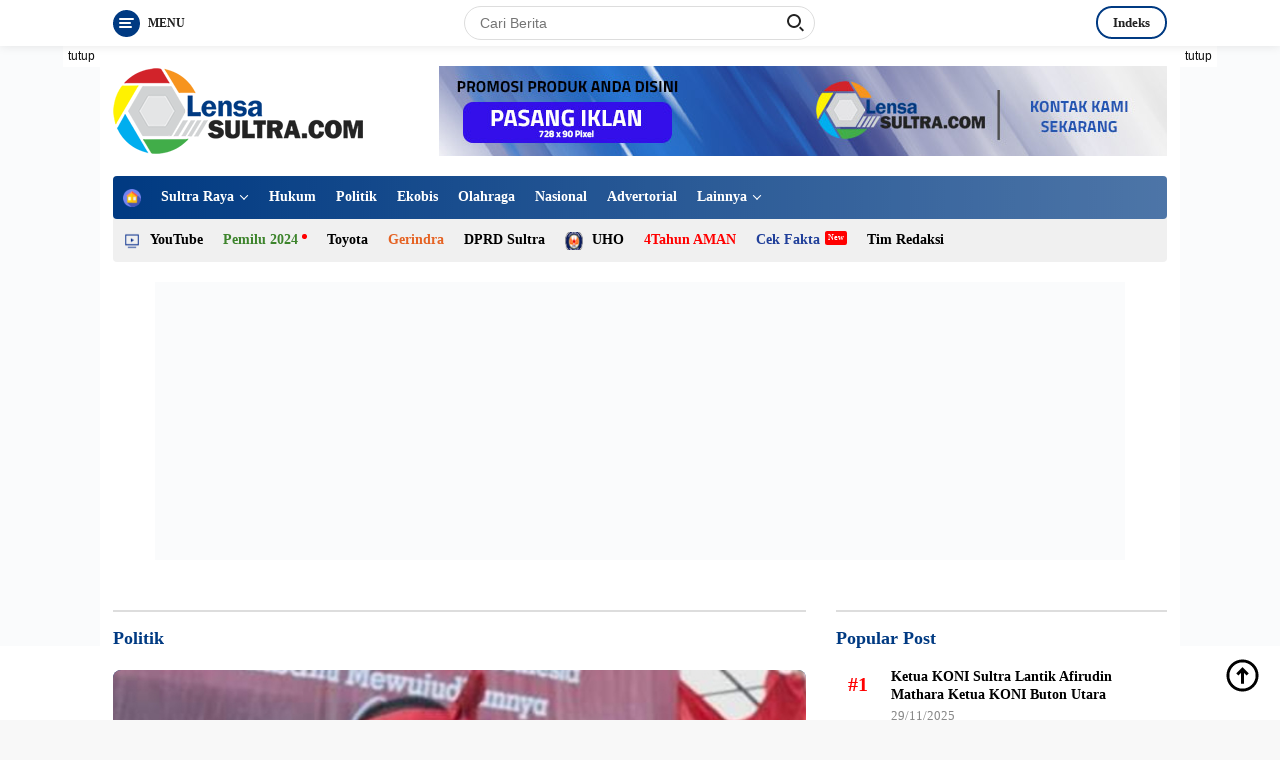

--- FILE ---
content_type: text/html; charset=UTF-8
request_url: https://lensasultra.com/topic/politik/
body_size: 19741
content:
<!doctype html><html lang="id"><head><script data-no-optimize="1">var litespeed_docref=sessionStorage.getItem("litespeed_docref");litespeed_docref&&(Object.defineProperty(document,"referrer",{get:function(){return litespeed_docref}}),sessionStorage.removeItem("litespeed_docref"));</script> <meta charset="UTF-8"><meta name="viewport" content="width=device-width, initial-scale=1"><link rel="profile" href="https://gmpg.org/xfn/11"><meta name='robots' content='index, follow, max-image-preview:large, max-snippet:-1, max-video-preview:-1' /><title>Berita Politik Terbaru di Sultra - LensaSultra.com</title><link rel="canonical" href="https://lensasultra.com/topic/politik/" /><meta property="og:locale" content="id_ID" /><meta property="og:type" content="article" /><meta property="og:title" content="Berita Politik Terbaru di Sultra - LensaSultra.com" /><meta property="og:url" content="https://lensasultra.com/topic/politik/" /><meta property="og:site_name" content="LensaSultra.com" /><meta property="og:image" content="https://lensasultra.com/wp-content/uploads/2022/09/lensa-sultra-1.png" /><meta property="og:image:width" content="2000" /><meta property="og:image:height" content="662" /><meta property="og:image:type" content="image/png" /><meta name="twitter:card" content="summary_large_image" /><meta name="twitter:site" content="@LensaSultra" /> <script type="application/ld+json" class="yoast-schema-graph">{"@context":"https://schema.org","@graph":[{"@type":"CollectionPage","@id":"https://lensasultra.com/topic/politik/","url":"https://lensasultra.com/topic/politik/","name":"Berita Politik Terbaru di Sultra - LensaSultra.com","isPartOf":{"@id":"https://lensasultra.com/#website"},"primaryImageOfPage":{"@id":"https://lensasultra.com/topic/politik/#primaryimage"},"image":{"@id":"https://lensasultra.com/topic/politik/#primaryimage"},"thumbnailUrl":"https://lensasultra.com/wp-content/uploads/2022/09/IMG_20220917_184807.jpg","breadcrumb":{"@id":"https://lensasultra.com/topic/politik/#breadcrumb"},"inLanguage":"id"},{"@type":"ImageObject","inLanguage":"id","@id":"https://lensasultra.com/topic/politik/#primaryimage","url":"https://lensasultra.com/wp-content/uploads/2022/09/IMG_20220917_184807.jpg","contentUrl":"https://lensasultra.com/wp-content/uploads/2022/09/IMG_20220917_184807.jpg","width":806,"height":886,"caption":"Ketua DPC PDIP Kabupaten Butur, Ahmad Afif Darvin. (Istimewa)."},{"@type":"BreadcrumbList","@id":"https://lensasultra.com/topic/politik/#breadcrumb","itemListElement":[{"@type":"ListItem","position":1,"name":"Beranda","item":"https://lensasultra.com/"},{"@type":"ListItem","position":2,"name":"Politik"}]},{"@type":"WebSite","@id":"https://lensasultra.com/#website","url":"https://lensasultra.com/","name":"LensaSultra.com","description":"Berita Sulawesi Tenggara","publisher":{"@id":"https://lensasultra.com/#organization"},"potentialAction":[{"@type":"SearchAction","target":{"@type":"EntryPoint","urlTemplate":"https://lensasultra.com/?s={search_term_string}"},"query-input":{"@type":"PropertyValueSpecification","valueRequired":true,"valueName":"search_term_string"}}],"inLanguage":"id"},{"@type":"Organization","@id":"https://lensasultra.com/#organization","name":"LensaSultra.com","url":"https://lensasultra.com/","logo":{"@type":"ImageObject","inLanguage":"id","@id":"https://lensasultra.com/#/schema/logo/image/","url":"https://lensasultra.com/wp-content/uploads/2022/09/lensa-sultra-logo-ok-ok.png","contentUrl":"https://lensasultra.com/wp-content/uploads/2022/09/lensa-sultra-logo-ok-ok.png","width":250,"height":86,"caption":"LensaSultra.com"},"image":{"@id":"https://lensasultra.com/#/schema/logo/image/"},"sameAs":["https://www.facebook.com/LensaSultracom-102079902658336","https://x.com/LensaSultra","https://www.instagram.com/lensasultracom/","https://www.youtube.com/channel/UCi5woMjLmrHkTpWB3IDS7lg"]}]}</script> <link rel='dns-prefetch' href='//www.googletagmanager.com' /><link rel='dns-prefetch' href='//fonts.googleapis.com' /><link rel="alternate" type="application/rss+xml" title="LensaSultra.com &raquo; Feed" href="https://lensasultra.com/feed/" /><link rel="alternate" type="application/rss+xml" title="LensaSultra.com &raquo; Umpan Komentar" href="https://lensasultra.com/comments/feed/" /><link rel="alternate" type="application/rss+xml" title="Umpan LensaSultra.com &raquo; Politik Topic" href="https://lensasultra.com/topic/politik/feed/" /><link data-optimized="2" rel="stylesheet" href="https://lensasultra.com/wp-content/litespeed/css/a5523efe389adea53233aff94a706b4f.css?ver=3dd8f" /> <script type="litespeed/javascript" data-src="https://www.googletagmanager.com/gtag/js?id=G-GZZ2T3ZB4N" id="google_gtagjs-js"></script> <script id="google_gtagjs-js-after" type="litespeed/javascript">window.dataLayer=window.dataLayer||[];function gtag(){dataLayer.push(arguments)}
gtag("set","linker",{"domains":["lensasultra.com"]});gtag("js",new Date());gtag("set","developer_id.dZTNiMT",!0);gtag("config","G-GZZ2T3ZB4N")</script> <link rel="https://api.w.org/" href="https://lensasultra.com/wp-json/" /><link rel="alternate" title="JSON" type="application/json" href="https://lensasultra.com/wp-json/wp/v2/newstopic/69" /><link rel="EditURI" type="application/rsd+xml" title="RSD" href="https://lensasultra.com/xmlrpc.php?rsd" /><meta name="generator" content="Site Kit by Google 1.170.0" /><link rel="icon" href="https://lensasultra.com/wp-content/uploads/2022/09/cropped-logo-sgv-100x75.png" sizes="32x32" /><link rel="icon" href="https://lensasultra.com/wp-content/uploads/2022/09/cropped-logo-sgv.png" sizes="192x192" /><link rel="apple-touch-icon" href="https://lensasultra.com/wp-content/uploads/2022/09/cropped-logo-sgv.png" /><meta name="msapplication-TileImage" content="https://lensasultra.com/wp-content/uploads/2022/09/cropped-logo-sgv.png" /></head><body data-rsssl=1 class="archive tax-newstopic term-politik term-69 wp-custom-logo wp-embed-responsive wp-theme-wpberita idtheme kentooz hfeed">
<a class="skip-link screen-reader-text" href="#primary">Langsung ke konten</a><div id="topnavwrap" class="gmr-topnavwrap clearfix"><div class="container"><div class="list-table"><div class="table-row"><div class="table-cell gmr-table-date">
<a id="gmr-responsive-menu" title="Menu" href="#menus" rel="nofollow"><div class="ktz-i-wrap"><span class="ktz-i"></span><span class="ktz-i"></span><span class="ktz-i"></span></div><div id="textmenu-id" class="gmr-textmenu heading-text">Menu</div></a><div class="gmr-logo-mobile"><a class="custom-logo-link" href="https://lensasultra.com" title="LensaSultra.com" rel="home"><img data-lazyloaded="1" src="[data-uri]" class="custom-logo" data-src="https://lensasultra.com/wp-content/uploads/2022/09/lensa-sultra-logo-ok-ok.png" width="250" height="86" alt="LensaSultra.com" loading="lazy" /></a></div></div><div class="table-cell gmr-table-search"><form method="get" class="gmr-searchform searchform" action="https://lensasultra.com/">
<input type="text" name="s" id="s" placeholder="Cari Berita" />
<input type="hidden" name="post_type" value="post" />
<button type="submit" class="gmr-search-submit gmr-search-icon"><div class="ktz-is-wrap"><span class="ktz-is"></span><span class="ktz-is"></span></div></button></form></div><div class="table-cell gmr-menuright"><div class="pull-right"><a href="https://lensasultra.com/indeks/" class="topnav-button nomobile heading-text" title="Indeks">Indeks</a><div class="gmr-search-btn">
<a id="search-menu-button" class="topnav-button gmr-search-icon" href="#" rel="nofollow"><div class="ktz-is-wrap"><span class="ktz-is"></span><span class="ktz-is"></span></div></a><div id="search-dropdown-container" class="search-dropdown search"><form method="get" class="gmr-searchform searchform" action="https://lensasultra.com/">
<input type="text" name="s" id="s" placeholder="Cari Berita" />
<button type="submit" class="gmr-search-submit gmr-search-icon"><div class="ktz-is-wrap"><span class="ktz-is"></span><span class="ktz-is"></span></div></button></form></div></div></div></div></div></div></div></div><div id="page" class="site"><div class="gmr-floatbanner gmr-floatbanner-left"><div class="inner-floatleft"><button onclick="parentNode.remove()" title="tutup">tutup</button><img data-lazyloaded="1" src="[data-uri]" data-src="https://demo.idtheme.com/img/banner-side-160x600.jpg" width="160" height="600" loading="lazy" /></div></div><div class="gmr-floatbanner gmr-floatbanner-right"><div class="inner-floatright"><button onclick="parentNode.remove()" title="tutup">tutup</button><img data-lazyloaded="1" src="[data-uri]" data-src="https://demo.idtheme.com/img/banner-side-160x600.jpg" width="160" height="600" loading="lazy" /></div></div><header id="masthead" class="site-header"><div class="container"><div class="site-branding"><div class="gmr-logo"><a class="custom-logo-link" href="https://lensasultra.com" title="LensaSultra.com" rel="home"><img data-lazyloaded="1" src="[data-uri]" class="custom-logo" data-src="https://lensasultra.com/wp-content/uploads/2022/09/lensa-sultra-logo-ok-ok.png" width="250" height="86" alt="LensaSultra.com" loading="lazy" /></a></div><div class="gmr-banner-logo"><img data-lazyloaded="1" src="[data-uri]" data-src="https://lensasultra.com/wp-content/uploads/2022/09/pasang-iklan-banner.jpg" alt="banner 728x90" title="banner 728x90" width="728" height="90" loading="lazy" /></div></div></div></header><div id="main-nav-wrap" class="gmr-mainmenu-wrap"><div class="container"><nav id="main-nav" class="main-navigation gmr-mainmenu"><ul id="primary-menu" class="menu"><li id="menu-item-183" class="menu-item menu-item-type-custom menu-item-object-custom menu-item-home menu-item-183"><a href="https://lensasultra.com/"><img data-lazyloaded="1" src="[data-uri]" width="24" height="24" data-src="https://lensasultra.com/wp-content/uploads/2021/02/house-min.png" class="_mi _image" alt="" aria-hidden="true" decoding="async" /><span class="visuallyhidden">Home</span></a></li><li id="menu-item-292" class="menu-item menu-item-type-taxonomy menu-item-object-category menu-item-has-children menu-item-292"><a href="https://lensasultra.com/berita/daerah/sultra-raya/">Sultra Raya</a><ul class="sub-menu"><li id="menu-item-276" class="menu-item menu-item-type-taxonomy menu-item-object-category menu-item-276"><a href="https://lensasultra.com/berita/daerah/baubau/">Baubau</a></li><li id="menu-item-277" class="menu-item menu-item-type-taxonomy menu-item-object-category menu-item-277"><a href="https://lensasultra.com/berita/daerah/bombana/">Bombana</a></li><li id="menu-item-278" class="menu-item menu-item-type-taxonomy menu-item-object-category menu-item-has-children menu-item-278"><a href="https://lensasultra.com/berita/daerah/buton/">Buton</a><ul class="sub-menu"><li id="menu-item-373" class="menu-item menu-item-type-taxonomy menu-item-object-category menu-item-373"><a href="https://lensasultra.com/berita/daerah/buton/">Buton</a></li><li id="menu-item-279" class="menu-item menu-item-type-taxonomy menu-item-object-category menu-item-279"><a href="https://lensasultra.com/berita/daerah/buton-selatan/">Buton Selatan</a></li><li id="menu-item-280" class="menu-item menu-item-type-taxonomy menu-item-object-category menu-item-280"><a href="https://lensasultra.com/berita/daerah/buton-tengah/">Buton Tengah</a></li><li id="menu-item-281" class="menu-item menu-item-type-taxonomy menu-item-object-category menu-item-281"><a href="https://lensasultra.com/berita/daerah/buton-utara/">Buton Utara</a></li></ul></li><li id="menu-item-282" class="menu-item menu-item-type-taxonomy menu-item-object-category menu-item-282"><a href="https://lensasultra.com/berita/daerah/kendari/">Kendari</a></li><li id="menu-item-283" class="menu-item menu-item-type-taxonomy menu-item-object-category menu-item-has-children menu-item-283"><a href="https://lensasultra.com/berita/daerah/kolaka/">Kolaka</a><ul class="sub-menu"><li id="menu-item-377" class="menu-item menu-item-type-taxonomy menu-item-object-category menu-item-377"><a href="https://lensasultra.com/berita/daerah/kolaka/">Kolaka</a></li><li id="menu-item-284" class="menu-item menu-item-type-taxonomy menu-item-object-category menu-item-284"><a href="https://lensasultra.com/berita/daerah/kolaka-timur/">Kolaka Timur</a></li><li id="menu-item-285" class="menu-item menu-item-type-taxonomy menu-item-object-category menu-item-285"><a href="https://lensasultra.com/berita/daerah/kolaka-utara/">Kolaka Utara</a></li></ul></li><li id="menu-item-286" class="menu-item menu-item-type-taxonomy menu-item-object-category menu-item-has-children menu-item-286"><a href="https://lensasultra.com/berita/daerah/konawe/">Konawe</a><ul class="sub-menu"><li id="menu-item-375" class="menu-item menu-item-type-taxonomy menu-item-object-category menu-item-375"><a href="https://lensasultra.com/berita/daerah/konawe/">Konawe</a></li><li id="menu-item-289" class="menu-item menu-item-type-taxonomy menu-item-object-category menu-item-289"><a href="https://lensasultra.com/berita/daerah/konawe-utara/">Konawe Utara</a></li><li id="menu-item-288" class="menu-item menu-item-type-taxonomy menu-item-object-category menu-item-288"><a href="https://lensasultra.com/berita/daerah/konawe-selatan/">Konawe Selatan</a></li><li id="menu-item-287" class="menu-item menu-item-type-taxonomy menu-item-object-category menu-item-287"><a href="https://lensasultra.com/berita/daerah/konawe-kepulauan/">Konawe Kepulauan</a></li></ul></li><li id="menu-item-290" class="menu-item menu-item-type-taxonomy menu-item-object-category menu-item-has-children menu-item-290"><a href="https://lensasultra.com/berita/daerah/muna/">Muna</a><ul class="sub-menu"><li id="menu-item-376" class="menu-item menu-item-type-taxonomy menu-item-object-category menu-item-376"><a href="https://lensasultra.com/berita/daerah/muna/">Muna</a></li><li id="menu-item-291" class="menu-item menu-item-type-taxonomy menu-item-object-category menu-item-291"><a href="https://lensasultra.com/berita/daerah/muna-barat/">Muna Barat</a></li></ul></li><li id="menu-item-293" class="menu-item menu-item-type-taxonomy menu-item-object-category menu-item-293"><a href="https://lensasultra.com/berita/daerah/wakatobi/">Wakatobi</a></li></ul></li><li id="menu-item-269" class="menu-item menu-item-type-taxonomy menu-item-object-category menu-item-269"><a href="https://lensasultra.com/berita/hukum/">Hukum</a></li><li id="menu-item-272" class="menu-item menu-item-type-taxonomy menu-item-object-category menu-item-272"><a href="https://lensasultra.com/berita/politik/">Politik</a></li><li id="menu-item-268" class="menu-item menu-item-type-taxonomy menu-item-object-category menu-item-268"><a href="https://lensasultra.com/berita/ekobis/">Ekobis</a></li><li id="menu-item-271" class="menu-item menu-item-type-taxonomy menu-item-object-category menu-item-271"><a href="https://lensasultra.com/berita/olahraga/">Olahraga</a></li><li id="menu-item-270" class="menu-item menu-item-type-taxonomy menu-item-object-category menu-item-270"><a href="https://lensasultra.com/berita/nasional/">Nasional</a></li><li id="menu-item-266" class="menu-item menu-item-type-taxonomy menu-item-object-category menu-item-266"><a href="https://lensasultra.com/advertorial/">Advertorial</a></li><li id="menu-item-94" class="menu-item menu-item-type-custom menu-item-object-custom menu-item-has-children menu-item-94"><a href="#">Lainnya</a><ul class="sub-menu"><li id="menu-item-275" class="menu-item menu-item-type-taxonomy menu-item-object-category menu-item-275"><a href="https://lensasultra.com/opini/">Opini</a></li><li id="menu-item-273" class="menu-item menu-item-type-taxonomy menu-item-object-category menu-item-273"><a href="https://lensasultra.com/berita/wisata/">Wisata</a></li><li id="menu-item-274" class="menu-item menu-item-type-taxonomy menu-item-object-category menu-item-274"><a href="https://lensasultra.com/feature/">Feature</a></li><li id="menu-item-95" class="menu-item menu-item-type-post_type menu-item-object-page menu-item-95"><a href="https://lensasultra.com/indeks/">Indeks</a></li></ul></li></ul><ul id="secondary-menu" class="menu"><li id="menu-item-302" class="menu-item menu-item-type-custom menu-item-object-custom menu-item-302"><a href="#"><img data-lazyloaded="1" src="[data-uri]" width="100" height="75" data-src="https://lensasultra.com/wp-content/uploads/2022/09/icon_livetv-100x75-1-100x75.png" class="_mi _before _image" alt="" aria-hidden="true" decoding="async" data-srcset="https://lensasultra.com/wp-content/uploads/2022/09/icon_livetv-100x75-1.png 100w, https://lensasultra.com/wp-content/uploads/2022/09/icon_livetv-100x75-1-250x190.png 250w" data-sizes="(max-width: 100px) 100vw, 100px" /><span>YouTube</span></a></li><li id="menu-item-295" class="menu-green menu-dot menu-item menu-item-type-custom menu-item-object-custom menu-item-295"><a href="#">Pemilu 2024</a></li><li id="menu-item-296" class="menu-item menu-item-type-custom menu-item-object-custom menu-item-296"><a href="#">Toyota</a></li><li id="menu-item-297" class="menu-orange menu-item menu-item-type-custom menu-item-object-custom menu-item-297"><a href="#">Gerindra</a></li><li id="menu-item-298" class="menu-item menu-item-type-custom menu-item-object-custom menu-item-298"><a href="#">DPRD Sultra</a></li><li id="menu-item-299" class="menu-yellow menu-item menu-item-type-custom menu-item-object-custom menu-item-299"><a href="#"><img data-lazyloaded="1" src="[data-uri]" width="100" height="75" data-src="https://lensasultra.com/wp-content/uploads/2022/09/logo-uho-normal-100x75.png" class="_mi _before _image" alt="" aria-hidden="true" decoding="async" data-srcset="https://lensasultra.com/wp-content/uploads/2022/09/logo-uho-normal-100x75.png 100w, https://lensasultra.com/wp-content/uploads/2022/09/logo-uho-normal-250x190.png 250w" data-sizes="(max-width: 100px) 100vw, 100px" /><span>UHO</span></a></li><li id="menu-item-300" class="menu-red menu-item menu-item-type-custom menu-item-object-custom menu-item-300"><a href="#">4Tahun AMAN</a></li><li id="menu-item-301" class="menu-blue menu-new menu-item menu-item-type-custom menu-item-object-custom menu-item-301"><a href="#">Cek Fakta</a></li><li id="menu-item-456" class="menu-item menu-item-type-post_type menu-item-object-page menu-item-456"><a href="https://lensasultra.com/tim-redaksi/">Tim Redaksi</a></li></ul></nav></div></div><div class="gmr-topbanner text-center"><div class="container"><img data-lazyloaded="1" src="[data-uri]" width="970" height="278" data-src="https://demo.idtheme.com/img/banner-970x250.jpg" alt="banner 728x250" title="banner 970x250" loading="lazy" /></div></div><div id="content" class="gmr-content"><div class="container"><div class="row"><div class="col-md-12"><div class="modulehome-wrap"><div id="moduleslide" class="wpberita-list-slider wpberita-moduleslide clearfix"><div class="gmr-slider-content"><div class="list-slider module-home">
<a class="post-thumbnail" href="https://lensasultra.com/headline/andi-ady-aksar-letakkan-batu-pertama-pembangunan-kantor-dpc-gerindra-buton-utara/" title="Andi Ady Aksar Letakkan Batu Pertama Pembangunan Kantor DPC Gerindra Buton Utara" aria-hidden="true" tabindex="-1">
<img data-lazyloaded="1" src="[data-uri]" width="250" height="140" data-src="https://lensasultra.com/wp-content/uploads/2025/11/Screenshot_20251129_170427_WhatsApp-250x140.jpg" class="attachment-medium-new size-medium-new wp-post-image" alt="Andi Ady Aksar Letakkan Batu Pertama Pembangunan Kantor DPC Gerindra Buton Utara" decoding="async" data-srcset="https://lensasultra.com/wp-content/uploads/2025/11/Screenshot_20251129_170427_WhatsApp-250x140.jpg 250w, https://lensasultra.com/wp-content/uploads/2025/11/Screenshot_20251129_170427_WhatsApp-400x225.jpg 400w" data-sizes="(max-width: 250px) 100vw, 250px" />								</a><div class="list-gallery-title">
<a class="recent-title heading-text" href="https://lensasultra.com/headline/andi-ady-aksar-letakkan-batu-pertama-pembangunan-kantor-dpc-gerindra-buton-utara/" title="Andi Ady Aksar Letakkan Batu Pertama Pembangunan Kantor DPC Gerindra Buton Utara" rel="bookmark">Andi Ady Aksar Letakkan Batu Pertama Pembangunan Kantor DPC Gerindra Buton Utara</a></div></div></div><div class="gmr-slider-content"><div class="list-slider module-home">
<a class="post-thumbnail" href="https://lensasultra.com/headline/ketua-koni-sultra-lantik-afirudin-mathara-ketua-koni-buton-utara/" title="Ketua KONI Sultra Lantik Afirudin Mathara Ketua KONI Buton Utara" aria-hidden="true" tabindex="-1">
<img data-lazyloaded="1" src="[data-uri]" width="250" height="140" data-src="https://lensasultra.com/wp-content/uploads/2025/11/Screenshot_20251129_110059_WhatsApp-250x140.jpg" class="attachment-medium-new size-medium-new wp-post-image" alt="Ketua KONI Sultra Lantik Afirudin Mathara Ketua KONI Buton Utara" decoding="async" data-srcset="https://lensasultra.com/wp-content/uploads/2025/11/Screenshot_20251129_110059_WhatsApp-250x140.jpg 250w, https://lensasultra.com/wp-content/uploads/2025/11/Screenshot_20251129_110059_WhatsApp-400x225.jpg 400w" data-sizes="(max-width: 250px) 100vw, 250px" />								</a><div class="list-gallery-title">
<a class="recent-title heading-text" href="https://lensasultra.com/headline/ketua-koni-sultra-lantik-afirudin-mathara-ketua-koni-buton-utara/" title="Ketua KONI Sultra Lantik Afirudin Mathara Ketua KONI Buton Utara" rel="bookmark">Ketua KONI Sultra Lantik Afirudin Mathara Ketua KONI Buton Utara</a></div></div></div><div class="gmr-slider-content"><div class="list-slider module-home">
<a class="post-thumbnail" href="https://lensasultra.com/advertorial/bupati-buton-utara-afirudin-mathara-apbd-tahun-2026-fokus-skala-prioritas-pelayanan-masyarakat/" title="Bupati Buton Utara Afirudin Mathara: APBD Tahun 2026 Fokus Skala Prioritas Pelayanan Masyarakat" aria-hidden="true" tabindex="-1">
<img data-lazyloaded="1" src="[data-uri]" width="250" height="140" data-src="https://lensasultra.com/wp-content/uploads/2025/12/WhatsApp-Image-2025-12-28-at-17.57.57-250x140.jpeg" class="attachment-medium-new size-medium-new wp-post-image" alt="Bupati Buton Utara Afirudin Mathara: APBD Tahun 2026 Fokus Skala Prioritas Pelayanan Masyarakat" decoding="async" data-srcset="https://lensasultra.com/wp-content/uploads/2025/12/WhatsApp-Image-2025-12-28-at-17.57.57-250x140.jpeg 250w, https://lensasultra.com/wp-content/uploads/2025/12/WhatsApp-Image-2025-12-28-at-17.57.57-400x225.jpeg 400w, https://lensasultra.com/wp-content/uploads/2025/12/WhatsApp-Image-2025-12-28-at-17.57.57-768x431.jpeg 768w, https://lensasultra.com/wp-content/uploads/2025/12/WhatsApp-Image-2025-12-28-at-17.57.57.jpeg 1080w" data-sizes="(max-width: 250px) 100vw, 250px" />								</a><div class="list-gallery-title">
<a class="recent-title heading-text" href="https://lensasultra.com/advertorial/bupati-buton-utara-afirudin-mathara-apbd-tahun-2026-fokus-skala-prioritas-pelayanan-masyarakat/" title="Bupati Buton Utara Afirudin Mathara: APBD Tahun 2026 Fokus Skala Prioritas Pelayanan Masyarakat" rel="bookmark">Bupati Buton Utara Afirudin Mathara: APBD Tahun 2026 Fokus Skala Prioritas Pelayanan Masyarakat</a></div></div></div><div class="gmr-slider-content"><div class="list-slider module-home">
<a class="post-thumbnail" href="https://lensasultra.com/headline/fatriah-ditetapkan-jadi-ketua-dpc-pdi-perjuangan-buton-utara/" title="Fatriah Ditetapkan Jadi Ketua DPC PDI Perjuangan Buton Utara" aria-hidden="true" tabindex="-1">
<img data-lazyloaded="1" src="[data-uri]" width="250" height="140" data-src="https://lensasultra.com/wp-content/uploads/2025/11/FB_IMG_1764030846080-250x140.jpg" class="attachment-medium-new size-medium-new wp-post-image" alt="Fatriah Ditetapkan Jadi Ketua DPC PDI Perjuangan Buton Utara" decoding="async" data-srcset="https://lensasultra.com/wp-content/uploads/2025/11/FB_IMG_1764030846080-250x140.jpg 250w, https://lensasultra.com/wp-content/uploads/2025/11/FB_IMG_1764030846080-400x225.jpg 400w" data-sizes="(max-width: 250px) 100vw, 250px" />								</a><div class="list-gallery-title">
<a class="recent-title heading-text" href="https://lensasultra.com/headline/fatriah-ditetapkan-jadi-ketua-dpc-pdi-perjuangan-buton-utara/" title="Fatriah Ditetapkan Jadi Ketua DPC PDI Perjuangan Buton Utara" rel="bookmark">Fatriah Ditetapkan Jadi Ketua DPC PDI Perjuangan Buton Utara</a></div></div></div><div class="gmr-slider-content"><div class="list-slider module-home">
<a class="post-thumbnail" href="https://lensasultra.com/berita/implementasi-pelatihan-nasional-tot-life-leaders-project-ke-aksi-nyata-pramuka-buton-utara-galakkan-gerakan-life-leaders-project/" title="Implementasi Pelatihan Nasional ToT Life Leaders Project ke Aksi Nyata: Pramuka Buton Utara Galakkan Gerakan &#8220;Life Leaders Project&#8221;" aria-hidden="true" tabindex="-1">
<img data-lazyloaded="1" src="[data-uri]" width="250" height="140" data-src="https://lensasultra.com/wp-content/uploads/2025/10/Gambar-WhatsApp-2025-10-07-pukul-21.12.20_a4cf380b-250x140.jpg" class="attachment-medium-new size-medium-new wp-post-image" alt="Implementasi Pelatihan Nasional ToT Life Leaders Project ke Aksi Nyata: Pramuka Buton Utara Galakkan Gerakan &#8220;Life Leaders Project&#8221;" decoding="async" data-srcset="https://lensasultra.com/wp-content/uploads/2025/10/Gambar-WhatsApp-2025-10-07-pukul-21.12.20_a4cf380b-250x140.jpg 250w, https://lensasultra.com/wp-content/uploads/2025/10/Gambar-WhatsApp-2025-10-07-pukul-21.12.20_a4cf380b-400x225.jpg 400w" data-sizes="(max-width: 250px) 100vw, 250px" />								</a><div class="list-gallery-title">
<a class="recent-title heading-text" href="https://lensasultra.com/berita/implementasi-pelatihan-nasional-tot-life-leaders-project-ke-aksi-nyata-pramuka-buton-utara-galakkan-gerakan-life-leaders-project/" title="Implementasi Pelatihan Nasional ToT Life Leaders Project ke Aksi Nyata: Pramuka Buton Utara Galakkan Gerakan &#8220;Life Leaders Project&#8221;" rel="bookmark">Implementasi Pelatihan Nasional ToT Life Leaders Project ke Aksi Nyata: Pramuka Buton Utara Galakkan Gerakan &#8220;Life Leaders Project&#8221;</a></div></div></div></div></div></div><main id="primary" class="site-main col-md-8"><header class="page-header"><h1 class="page-title">Politik</h1></header><div class="gmr-bigheadline clearfix"><div class="gmr-big-headline">
<a class="post-thumbnail" href="https://lensasultra.com/berita/politik/dpc-pdip-butur-mulai-buka-pendaftaran-bacaleg-jelang-pemilu-2024/" title="DPC PDIP Butur Mulai Buka Pendaftaran Bacaleg, Jelang Pemilu 2024" aria-hidden="true" tabindex="-1">
<img data-lazyloaded="1" src="[data-uri]" width="806" height="886" data-src="https://lensasultra.com/wp-content/uploads/2022/09/IMG_20220917_184807.jpg" class="attachment-verylarge size-verylarge wp-post-image" alt="" decoding="async" fetchpriority="high" data-srcset="https://lensasultra.com/wp-content/uploads/2022/09/IMG_20220917_184807.jpg 806w, https://lensasultra.com/wp-content/uploads/2022/09/IMG_20220917_184807-768x844.jpg 768w" data-sizes="(max-width: 806px) 100vw, 806px" />							</a><div class="gmr-bigheadline-content"><div class="gmr-meta-topic heading-text"><a href="https://lensasultra.com/topic/politik/" rel="tag">Politik</a></div><h3 class="gmr-rp-biglink">
<a href="https://lensasultra.com/berita/politik/dpc-pdip-butur-mulai-buka-pendaftaran-bacaleg-jelang-pemilu-2024/" class="gmr-slide-titlelink" title="DPC PDIP Butur Mulai Buka Pendaftaran Bacaleg, Jelang Pemilu 2024">DPC PDIP Butur Mulai Buka Pendaftaran Bacaleg, Jelang Pemilu 2024</a></h3><div class="clearfix meta-content"><span class="cat-links-content"><a href="https://lensasultra.com/berita/politik/" rel="category tag">Politik</a></span> | <span class="posted-on"><time class="entry-date published" datetime="2022-09-17T18:55:57+08:00">17/09/2022</time><time class="updated" datetime="2022-09-20T08:11:03+08:00">20/09/2022</time></span></div></div></div><div class="headline-related-title heading-text">Berita Terkait</div><div class="wpberita-list-gallery"><div class="list-gallery"><a href="https://lensasultra.com/berita/nasional/prabowo-resmikan-kantor-dpd-gerindra-di-banten/" class="recent-title heading-text" title="Prabowo Resmikan Kantor DPD Gerindra di Banten">Prabowo Resmikan Kantor DPD Gerindra di Banten</a></div></div></div><div id="infinite-container"></div></main><aside id="secondary" class="widget-area col-md-4 pos-sticky"><section id="wpberita-popular-1" class="widget wpberita-popular"><div class="page-header"><h3 class="widget-title">Popular Post</h3></div><ul class="wpberita-list-widget"><li class="clearfix"><div class="rp-number pull-left heading-text">#1</div><div class="recent-content numberstyle">
<a class="recent-title heading-text" href="https://lensasultra.com/headline/ketua-koni-sultra-lantik-afirudin-mathara-ketua-koni-buton-utara/" title="Ketua KONI Sultra Lantik Afirudin Mathara Ketua KONI Buton Utara" rel="bookmark">Ketua KONI Sultra Lantik Afirudin Mathara Ketua KONI Buton Utara</a><div class="clearfix meta-content"><span class="posted-on"><time class="entry-date published" datetime="2025-11-29T11:01:55+08:00">29/11/2025</time><time class="updated" datetime="2025-11-29T13:46:35+08:00">29/11/2025</time></span></div></div></li><li class="clearfix"><div class="rp-number pull-left heading-text">#2</div><div class="recent-content numberstyle">
<a class="recent-title heading-text" href="https://lensasultra.com/headline/andi-ady-aksar-letakkan-batu-pertama-pembangunan-kantor-dpc-gerindra-buton-utara/" title="Andi Ady Aksar Letakkan Batu Pertama Pembangunan Kantor DPC Gerindra Buton Utara" rel="bookmark">Andi Ady Aksar Letakkan Batu Pertama Pembangunan Kantor DPC Gerindra Buton Utara</a><div class="clearfix meta-content"><span class="posted-on"><time class="entry-date published" datetime="2025-11-29T17:05:15+08:00">29/11/2025</time><time class="updated" datetime="2025-11-29T17:09:43+08:00">29/11/2025</time></span></div></div></li><li class="clearfix"><div class="rp-number pull-left heading-text">#3</div><div class="recent-content numberstyle">
<a class="recent-title heading-text" href="https://lensasultra.com/headline/fatriah-ditetapkan-jadi-ketua-dpc-pdi-perjuangan-buton-utara/" title="Fatriah Ditetapkan Jadi Ketua DPC PDI Perjuangan Buton Utara" rel="bookmark">Fatriah Ditetapkan Jadi Ketua DPC PDI Perjuangan Buton Utara</a><div class="clearfix meta-content"><span class="posted-on"><time class="entry-date published" datetime="2025-11-25T08:38:56+08:00">25/11/2025</time><time class="updated" datetime="2025-11-25T08:44:56+08:00">25/11/2025</time></span></div></div></li><li class="clearfix"><div class="rp-number pull-left heading-text">#4</div><div class="recent-content numberstyle">
<a class="recent-title heading-text" href="https://lensasultra.com/advertorial/bupati-buton-utara-afirudin-mathara-apbd-tahun-2026-fokus-skala-prioritas-pelayanan-masyarakat/" title="Bupati Buton Utara Afirudin Mathara: APBD Tahun 2026 Fokus Skala Prioritas Pelayanan Masyarakat" rel="bookmark">Bupati Buton Utara Afirudin Mathara: APBD Tahun 2026 Fokus Skala Prioritas Pelayanan Masyarakat</a><div class="clearfix meta-content"><span class="posted-on"><time class="entry-date published" datetime="2025-11-27T18:39:27+08:00">27/11/2025</time><time class="updated" datetime="2025-12-28T19:06:13+08:00">28/12/2025</time></span></div></div></li></ul></section><section id="custom_html-1" class="widget_text widget widget_custom_html"><div class="textwidget custom-html-widget"><div id="histats_counter"></div><noscript><a href="/" target="_blank"><img  src="//sstatic1.histats.com/0.gif?4795795&101" alt="" border="0"></a></noscript></div></section><section id="wpberita-rp-5" class="widget wpberita-recent"><div class="page-header"><h3 class="widget-title">Parlementaria</h3></div></section><section id="wpberita-rp-2" class="widget wpberita-recent"><div class="page-header"><h3 class="widget-title">Olahraga</h3></div><div class="wpberita-list-gallery"><div class="list-gallery">
<a class="post-thumbnail" href="https://lensasultra.com/berita/terpilih-aklamasi-yos-harman-ruha-pimpin-pssi-butur-periode-2022-2026/" title="Terpilih Aklamasi, Yos Harman Ruha Pimpin PSSI Butur Periode 2022 &#8211; 2026" aria-hidden="true" tabindex="-1">
<img data-lazyloaded="1" src="[data-uri]" width="250" height="140" data-src="https://lensasultra.com/wp-content/uploads/2022/10/IMG_20221012_004008-250x140.jpg" class="attachment-medium-new size-medium-new wp-post-image" alt="Terpilih Aklamasi, Yos Harman Ruha Pimpin PSSI Butur Periode 2022 &#8211; 2026" decoding="async" loading="lazy" data-srcset="https://lensasultra.com/wp-content/uploads/2022/10/IMG_20221012_004008-250x140.jpg 250w, https://lensasultra.com/wp-content/uploads/2022/10/IMG_20221012_004008-400x225.jpg 400w" data-sizes="auto, (max-width: 250px) 100vw, 250px" />								</a><div class="list-gallery-title">
<a class="recent-title heading-text" href="https://lensasultra.com/berita/terpilih-aklamasi-yos-harman-ruha-pimpin-pssi-butur-periode-2022-2026/" title="Terpilih Aklamasi, Yos Harman Ruha Pimpin PSSI Butur Periode 2022 &#8211; 2026" rel="bookmark">Terpilih Aklamasi, Yos Harman Ruha Pimpin PSSI Butur Periode 2022 &#8211; 2026</a></div></div><div class="list-gallery">
<a class="post-thumbnail" href="https://lensasultra.com/berita/menuju-proprov-2022-pengurus-esports-buton-utara-jaring-atlet-berbakat/" title="Menuju Proprov 2022, Pengurus Esports Buton Utara Jaring Atlet Berbakat" aria-hidden="true" tabindex="-1">
<img data-lazyloaded="1" src="[data-uri]" width="250" height="140" data-src="https://lensasultra.com/wp-content/uploads/2022/10/IMG_20221003_202407-250x140.jpg" class="attachment-medium-new size-medium-new wp-post-image" alt="Menuju Proprov 2022, Pengurus Esports Buton Utara Jaring Atlet Berbakat" decoding="async" loading="lazy" data-srcset="https://lensasultra.com/wp-content/uploads/2022/10/IMG_20221003_202407-250x140.jpg 250w, https://lensasultra.com/wp-content/uploads/2022/10/IMG_20221003_202407-400x225.jpg 400w" data-sizes="auto, (max-width: 250px) 100vw, 250px" />								</a><div class="list-gallery-title">
<a class="recent-title heading-text" href="https://lensasultra.com/berita/menuju-proprov-2022-pengurus-esports-buton-utara-jaring-atlet-berbakat/" title="Menuju Proprov 2022, Pengurus Esports Buton Utara Jaring Atlet Berbakat" rel="bookmark">Menuju Proprov 2022, Pengurus Esports Buton Utara Jaring Atlet Berbakat</a></div></div><div class="list-gallery">
<a class="post-thumbnail" href="https://lensasultra.com/berita/olahraga/ajang-mempererat-tali-silaturahmi-13-club-berlaga-di-turnamen-futsal-hipma-kawan-cup-vi/" title="Ajang Mempererat Tali Silaturahmi, 13 Club Berlaga di Turnamen Futsal Hipma-Kawan Cup VI" aria-hidden="true" tabindex="-1">
<img data-lazyloaded="1" src="[data-uri]" width="250" height="140" data-src="https://lensasultra.com/wp-content/uploads/2022/09/IMG-20220919-WA0002-250x140.jpg" class="attachment-medium-new size-medium-new wp-post-image" alt="Ajang Mempererat Tali Silaturahmi, 13 Club Berlaga di Turnamen Futsal Hipma-Kawan Cup VI" decoding="async" loading="lazy" data-srcset="https://lensasultra.com/wp-content/uploads/2022/09/IMG-20220919-WA0002-250x140.jpg 250w, https://lensasultra.com/wp-content/uploads/2022/09/IMG-20220919-WA0002-400x225.jpg 400w" data-sizes="auto, (max-width: 250px) 100vw, 250px" />								</a><div class="list-gallery-title">
<a class="recent-title heading-text" href="https://lensasultra.com/berita/olahraga/ajang-mempererat-tali-silaturahmi-13-club-berlaga-di-turnamen-futsal-hipma-kawan-cup-vi/" title="Ajang Mempererat Tali Silaturahmi, 13 Club Berlaga di Turnamen Futsal Hipma-Kawan Cup VI" rel="bookmark">Ajang Mempererat Tali Silaturahmi, 13 Club Berlaga di Turnamen Futsal Hipma-Kawan Cup VI</a></div></div><div class="list-gallery">
<a class="post-thumbnail" href="https://lensasultra.com/uncategorized/tunggal-putra-paceklik-gelar-all-england-25-tahun-ini-saran-untuk-jonatan-dkk/" title="Tunggal Putra Paceklik Gelar All England 25 Tahun, Ini Saran Untuk Jonatan dkk" aria-hidden="true" tabindex="-1">
<img data-lazyloaded="1" src="[data-uri]" width="250" height="140" data-src="https://lensasultra.com/wp-content/uploads/2019/03/jonatan-christie-min.jpg" class="attachment-medium-new size-medium-new wp-post-image" alt="Tunggal Putra Paceklik Gelar All England 25 Tahun, Ini Saran Untuk Jonatan dkk" decoding="async" loading="lazy" />								</a><div class="list-gallery-title">
<a class="recent-title heading-text" href="https://lensasultra.com/uncategorized/tunggal-putra-paceklik-gelar-all-england-25-tahun-ini-saran-untuk-jonatan-dkk/" title="Tunggal Putra Paceklik Gelar All England 25 Tahun, Ini Saran Untuk Jonatan dkk" rel="bookmark">Tunggal Putra Paceklik Gelar All England 25 Tahun, Ini Saran Untuk Jonatan dkk</a></div></div><div class="list-gallery">
<a class="post-thumbnail" href="https://lensasultra.com/berita/internasional/klasemen-f1-2019-usai-bottas-menangi-gp-australia/" title="Klasemen F1 2019 Usai Bottas Menangi GP Australia" aria-hidden="true" tabindex="-1">
<img data-lazyloaded="1" src="[data-uri]" width="211" height="140" data-src="https://lensasultra.com/wp-content/uploads/2019/03/olahraga-f1-min.jpg" class="attachment-medium-new size-medium-new wp-post-image" alt="Klasemen F1 2019 Usai Bottas Menangi GP Australia" decoding="async" loading="lazy" />								</a><div class="list-gallery-title">
<a class="recent-title heading-text" href="https://lensasultra.com/berita/internasional/klasemen-f1-2019-usai-bottas-menangi-gp-australia/" title="Klasemen F1 2019 Usai Bottas Menangi GP Australia" rel="bookmark">Klasemen F1 2019 Usai Bottas Menangi GP Australia</a></div></div><div class="list-gallery">
<a class="post-thumbnail" href="https://lensasultra.com/berita/olahraga/tontowi-ahmad-liliyana-natsir-sabet-gelar-juara-dunia-kedua/" title="Tontowi Ahmad/Liliyana Natsir Sabet Gelar Juara Dunia Kedua" aria-hidden="true" tabindex="-1">
<img data-lazyloaded="1" src="[data-uri]" width="250" height="140" data-src="https://lensasultra.com/wp-content/uploads/2019/03/tontowi-ahmadliliyana-natsir-min.jpg" class="attachment-medium-new size-medium-new wp-post-image" alt="Tontowi Ahmad/Liliyana Natsir Sabet Gelar Juara Dunia Kedua" decoding="async" loading="lazy" />								</a><div class="list-gallery-title">
<a class="recent-title heading-text" href="https://lensasultra.com/berita/olahraga/tontowi-ahmad-liliyana-natsir-sabet-gelar-juara-dunia-kedua/" title="Tontowi Ahmad/Liliyana Natsir Sabet Gelar Juara Dunia Kedua" rel="bookmark">Tontowi Ahmad/Liliyana Natsir Sabet Gelar Juara Dunia Kedua</a></div></div></div><div class="module-linktitle text-center"><a class="heading-text" href="https://lensasultra.com/category/olahraga/" title="Selengkapnya">Selengkapnya <svg xmlns="http://www.w3.org/2000/svg" xmlns:xlink="http://www.w3.org/1999/xlink" aria-hidden="true" focusable="false" width="18" height="18" style="vertical-align: -0.125em;-ms-transform: rotate(360deg); -webkit-transform: rotate(360deg); transform: rotate(360deg);" preserveAspectRatio="xMidYMid meet" viewBox="0 0 20 20"><g fill="none"><path fill-rule="evenodd" clip-rule="evenodd" d="M10.293 3.293a1 1 0 0 1 1.414 0l6 6a1 1 0 0 1 0 1.414l-6 6a1 1 0 0 1-1.414-1.414L14.586 11H3a1 1 0 1 1 0-2h11.586l-4.293-4.293a1 1 0 0 1 0-1.414z" fill="#888888"/></g><rect x="0" y="0" width="20" height="20" fill="rgba(0, 0, 0, 0)" /></svg></a></div></section><section id="wpberita-rp-7" class="widget wpberita-recent"><div class="page-header"><h3 class="widget-title">Politik</h3></div><ul class="wpberita-rp-widget"><li>
<a class="post-thumbnail pull-left" href="https://lensasultra.com/berita/sosialisasi-penyelenggara-pemilu-2024-hugua-pilih-pemimpin-yang-negarawan/" title="Sosialisasi Penyelenggara Pemilu 2024, Hugua: Pilih Pemimpin Yang Negarawan" aria-hidden="true" tabindex="-1">
<img data-lazyloaded="1" src="[data-uri]" width="100" height="75" data-src="https://lensasultra.com/wp-content/uploads/2022/12/IMG_20221210_084243-100x75.jpg" class="attachment-thumbnail size-thumbnail wp-post-image" alt="Sosialisasi Penyelenggara Pemilu 2024, Hugua: Pilih Pemimpin Yang Negarawan" decoding="async" loading="lazy" data-srcset="https://lensasultra.com/wp-content/uploads/2022/12/IMG_20221210_084243-100x75.jpg 100w, https://lensasultra.com/wp-content/uploads/2022/12/IMG_20221210_084243-250x190.jpg 250w" data-sizes="auto, (max-width: 100px) 100vw, 100px" />									</a><div class="recent-content  has-thumbnail">
<a class="recent-title heading-text" href="https://lensasultra.com/berita/sosialisasi-penyelenggara-pemilu-2024-hugua-pilih-pemimpin-yang-negarawan/" title="Sosialisasi Penyelenggara Pemilu 2024, Hugua: Pilih Pemimpin Yang Negarawan" rel="bookmark">Sosialisasi Penyelenggara Pemilu 2024, Hugua: Pilih Pemimpin Yang Negarawan</a><div class="clearfix meta-content"><span class="posted-on"><time class="entry-date published updated" datetime="2022-12-10T08:56:04+08:00">10/12/2022</time></span></div></div></li><li>
<a class="post-thumbnail pull-left" href="https://lensasultra.com/berita/anggota-dprd-buton-utara-muslimin-isi-tampung-aspirasi-warga/" title="Anggota DPRD Buton Utara, Muslimin Isi Tampung Aspirasi Warga" aria-hidden="true" tabindex="-1">
<img data-lazyloaded="1" src="[data-uri]" width="100" height="75" data-src="https://lensasultra.com/wp-content/uploads/2022/10/IMG_20221012_215703-100x75.jpg" class="attachment-thumbnail size-thumbnail wp-post-image" alt="Anggota DPRD Buton Utara, Muslimin Isi Tampung Aspirasi Warga" decoding="async" loading="lazy" data-srcset="https://lensasultra.com/wp-content/uploads/2022/10/IMG_20221012_215703-100x75.jpg 100w, https://lensasultra.com/wp-content/uploads/2022/10/IMG_20221012_215703-250x190.jpg 250w" data-sizes="auto, (max-width: 100px) 100vw, 100px" />									</a><div class="recent-content  has-thumbnail">
<a class="recent-title heading-text" href="https://lensasultra.com/berita/anggota-dprd-buton-utara-muslimin-isi-tampung-aspirasi-warga/" title="Anggota DPRD Buton Utara, Muslimin Isi Tampung Aspirasi Warga" rel="bookmark">Anggota DPRD Buton Utara, Muslimin Isi Tampung Aspirasi Warga</a><div class="clearfix meta-content"><span class="posted-on"><time class="entry-date published updated" datetime="2022-10-12T22:12:15+08:00">12/10/2022</time></span></div></div></li><li>
<a class="post-thumbnail pull-left" href="https://lensasultra.com/berita/reses-di-kelurahan-saraea-anggota-dprd-butur-berhasil-serap-aspirasi-warga/" title="Reses di Kelurahan Sara&#8217;ea, Anggota DPRD Butur Berhasil Serap Aspirasi Warga" aria-hidden="true" tabindex="-1">
<img data-lazyloaded="1" src="[data-uri]" width="100" height="75" data-src="https://lensasultra.com/wp-content/uploads/2022/10/IMG_20221012_143839-100x75.jpg" class="attachment-thumbnail size-thumbnail wp-post-image" alt="Reses di Kelurahan Sara&#8217;ea, Anggota DPRD Butur Berhasil Serap Aspirasi Warga" decoding="async" loading="lazy" data-srcset="https://lensasultra.com/wp-content/uploads/2022/10/IMG_20221012_143839-100x75.jpg 100w, https://lensasultra.com/wp-content/uploads/2022/10/IMG_20221012_143839-250x190.jpg 250w" data-sizes="auto, (max-width: 100px) 100vw, 100px" />									</a><div class="recent-content  has-thumbnail">
<a class="recent-title heading-text" href="https://lensasultra.com/berita/reses-di-kelurahan-saraea-anggota-dprd-butur-berhasil-serap-aspirasi-warga/" title="Reses di Kelurahan Sara&#8217;ea, Anggota DPRD Butur Berhasil Serap Aspirasi Warga" rel="bookmark">Reses di Kelurahan Sara&#8217;ea, Anggota DPRD Butur Berhasil Serap Aspirasi Warga</a><div class="clearfix meta-content"><span class="posted-on"><time class="entry-date published updated" datetime="2022-10-12T14:45:08+08:00">12/10/2022</time></span></div></div></li><li>
<a class="post-thumbnail pull-left" href="https://lensasultra.com/berita/bakti-sosial-untuk-masyarakat-pdi-perjuangan-gelar-sunat-massal-gratis-di-buton-utara/" title="Bakti Sosial untuk Masyarakat, PDI Perjuangan Gelar Sunat Massal Gratis di Buton Utara" aria-hidden="true" tabindex="-1">
<img data-lazyloaded="1" src="[data-uri]" width="100" height="75" data-src="https://lensasultra.com/wp-content/uploads/2022/09/IMG_20220924_201341-100x75.jpg" class="attachment-thumbnail size-thumbnail wp-post-image" alt="Bakti Sosial untuk Masyarakat, PDI Perjuangan Gelar Sunat Massal Gratis di Buton Utara" decoding="async" loading="lazy" data-srcset="https://lensasultra.com/wp-content/uploads/2022/09/IMG_20220924_201341-100x75.jpg 100w, https://lensasultra.com/wp-content/uploads/2022/09/IMG_20220924_201341-250x190.jpg 250w" data-sizes="auto, (max-width: 100px) 100vw, 100px" />									</a><div class="recent-content  has-thumbnail">
<a class="recent-title heading-text" href="https://lensasultra.com/berita/bakti-sosial-untuk-masyarakat-pdi-perjuangan-gelar-sunat-massal-gratis-di-buton-utara/" title="Bakti Sosial untuk Masyarakat, PDI Perjuangan Gelar Sunat Massal Gratis di Buton Utara" rel="bookmark">Bakti Sosial untuk Masyarakat, PDI Perjuangan Gelar Sunat Massal Gratis di Buton Utara</a><div class="clearfix meta-content"><span class="posted-on"><time class="entry-date published updated" datetime="2022-09-24T20:19:51+08:00">24/09/2022</time></span></div></div></li><li>
<a class="post-thumbnail pull-left" href="https://lensasultra.com/berita/politik/dpc-pdip-butur-mulai-buka-pendaftaran-bacaleg-jelang-pemilu-2024/" title="DPC PDIP Butur Mulai Buka Pendaftaran Bacaleg, Jelang Pemilu 2024" aria-hidden="true" tabindex="-1">
<img data-lazyloaded="1" src="[data-uri]" width="100" height="75" data-src="https://lensasultra.com/wp-content/uploads/2022/09/IMG_20220917_184807-100x75.jpg" class="attachment-thumbnail size-thumbnail wp-post-image" alt="DPC PDIP Butur Mulai Buka Pendaftaran Bacaleg, Jelang Pemilu 2024" decoding="async" loading="lazy" data-srcset="https://lensasultra.com/wp-content/uploads/2022/09/IMG_20220917_184807-100x75.jpg 100w, https://lensasultra.com/wp-content/uploads/2022/09/IMG_20220917_184807-250x190.jpg 250w" data-sizes="auto, (max-width: 100px) 100vw, 100px" />									</a><div class="recent-content  has-thumbnail">
<a class="recent-title heading-text" href="https://lensasultra.com/berita/politik/dpc-pdip-butur-mulai-buka-pendaftaran-bacaleg-jelang-pemilu-2024/" title="DPC PDIP Butur Mulai Buka Pendaftaran Bacaleg, Jelang Pemilu 2024" rel="bookmark">DPC PDIP Butur Mulai Buka Pendaftaran Bacaleg, Jelang Pemilu 2024</a><div class="clearfix meta-content"><span class="posted-on"><time class="entry-date published" datetime="2022-09-17T18:55:57+08:00">17/09/2022</time><time class="updated" datetime="2022-09-20T08:11:03+08:00">20/09/2022</time></span></div></div></li><li>
<a class="post-thumbnail pull-left" href="https://lensasultra.com/berita/internasional/jokowi-minta-asean-tangani-masalah-muslim-rohingya-di-rakhine-state/" title="Jokowi Minta ASEAN Tangani Masalah Muslim Rohingya di Rakhine State" aria-hidden="true" tabindex="-1">
<img data-lazyloaded="1" src="[data-uri]" width="100" height="67" data-src="https://lensasultra.com/wp-content/uploads/2019/03/rohingyabangladeshafplima-min.jpg" class="attachment-thumbnail size-thumbnail wp-post-image" alt="Jokowi Minta ASEAN Tangani Masalah Muslim Rohingya di Rakhine State" decoding="async" loading="lazy" />									</a><div class="recent-content  has-thumbnail">
<a class="recent-title heading-text" href="https://lensasultra.com/berita/internasional/jokowi-minta-asean-tangani-masalah-muslim-rohingya-di-rakhine-state/" title="Jokowi Minta ASEAN Tangani Masalah Muslim Rohingya di Rakhine State" rel="bookmark">Jokowi Minta ASEAN Tangani Masalah Muslim Rohingya di Rakhine State</a><div class="clearfix meta-content"><span class="posted-on"><time class="entry-date published" datetime="2019-03-16T17:57:26+08:00">16/03/2019</time><time class="updated" datetime="2022-09-20T08:14:48+08:00">20/09/2022</time></span></div></div></li></ul></section><section id="wpberita-taglist-1" class="widget wpberita-taglist"><div class="page-header"><h3 class="widget-title">Popular Tags</h3></div><ul class="wpberita-tag-lists"><li><a href="https://lensasultra.com/tag/buton-utara/" class="heading-text" title="Buton Utara">Buton Utara</a></li><li><a href="https://lensasultra.com/tag/dprd-butur/" class="heading-text" title="DPRD Butur">DPRD Butur</a></li><li><a href="https://lensasultra.com/tag/pekan-olahraga-provinsi/" class="heading-text" title="Pekan Olahraga Provinsi">Pekan Olahraga Provinsi</a></li><li><a href="https://lensasultra.com/tag/butur/" class="heading-text" title="Butur">Butur</a></li><li><a href="https://lensasultra.com/tag/pemerintah-kabupaten-butur/" class="heading-text" title="Pemerintah Kabupaten Butur">Pemerintah Kabupaten Butur</a></li></ul></section><section id="wpberita-rp-8" class="widget wpberita-recent"><div class="page-header"><h3 class="widget-title">Wisata</h3></div><div class="wpberita-list-gallery"><div class="list-gallery">
<a class="post-thumbnail" href="https://lensasultra.com/berita/pemkab-butur-bentuk-penyusunan-naskah-akademik-raperda-perlindungan-cagar-budaya/" title="Pemkab Butur, Bentuk Penyusunan Naskah Akademik Raperda Perlindungan Cagar Budaya" aria-hidden="true" tabindex="-1">
<img data-lazyloaded="1" src="[data-uri]" width="250" height="140" data-src="https://lensasultra.com/wp-content/uploads/2022/12/IMG_20221221_161605-250x140.jpg" class="attachment-medium-new size-medium-new wp-post-image" alt="Pemkab Butur, Bentuk Penyusunan Naskah Akademik Raperda Perlindungan Cagar Budaya" decoding="async" loading="lazy" data-srcset="https://lensasultra.com/wp-content/uploads/2022/12/IMG_20221221_161605-250x140.jpg 250w, https://lensasultra.com/wp-content/uploads/2022/12/IMG_20221221_161605-400x225.jpg 400w" data-sizes="auto, (max-width: 250px) 100vw, 250px" />								</a><div class="list-gallery-title">
<a class="recent-title heading-text" href="https://lensasultra.com/berita/pemkab-butur-bentuk-penyusunan-naskah-akademik-raperda-perlindungan-cagar-budaya/" title="Pemkab Butur, Bentuk Penyusunan Naskah Akademik Raperda Perlindungan Cagar Budaya" rel="bookmark">Pemkab Butur, Bentuk Penyusunan Naskah Akademik Raperda Perlindungan Cagar Budaya</a></div></div><div class="list-gallery">
<a class="post-thumbnail" href="https://lensasultra.com/berita/anggota-dpr-ri-hugua-takjub-melihat-potensi-wisata-di-kabupaten-buton-utara/" title="Anggota DPR RI Hugua, Takjub Melihat Potensi Wisata di Kabupaten Buton Utara." aria-hidden="true" tabindex="-1">
<img data-lazyloaded="1" src="[data-uri]" width="250" height="140" data-src="https://lensasultra.com/wp-content/uploads/2022/12/IMG-20221210-WA0033-250x140.jpg" class="attachment-medium-new size-medium-new wp-post-image" alt="Anggota DPR RI Hugua, Takjub Melihat Potensi Wisata di Kabupaten Buton Utara." decoding="async" loading="lazy" data-srcset="https://lensasultra.com/wp-content/uploads/2022/12/IMG-20221210-WA0033-250x140.jpg 250w, https://lensasultra.com/wp-content/uploads/2022/12/IMG-20221210-WA0033-400x225.jpg 400w, https://lensasultra.com/wp-content/uploads/2022/12/IMG-20221210-WA0033-768x433.jpg 768w, https://lensasultra.com/wp-content/uploads/2022/12/IMG-20221210-WA0033-1536x866.jpg 1536w, https://lensasultra.com/wp-content/uploads/2022/12/IMG-20221210-WA0033.jpg 1600w" data-sizes="auto, (max-width: 250px) 100vw, 250px" />								</a><div class="list-gallery-title">
<a class="recent-title heading-text" href="https://lensasultra.com/berita/anggota-dpr-ri-hugua-takjub-melihat-potensi-wisata-di-kabupaten-buton-utara/" title="Anggota DPR RI Hugua, Takjub Melihat Potensi Wisata di Kabupaten Buton Utara." rel="bookmark">Anggota DPR RI Hugua, Takjub Melihat Potensi Wisata di Kabupaten Buton Utara.</a></div></div><div class="list-gallery">
<a class="post-thumbnail" href="https://lensasultra.com/berita/dinas-pariwisata-butur-dorong-pengembangan-potensi-wisata-desa/" title="Dinas Pariwisata Butur Dorong Pengembangan Potensi Wisata Desa" aria-hidden="true" tabindex="-1">
<img data-lazyloaded="1" src="[data-uri]" width="250" height="140" data-src="https://lensasultra.com/wp-content/uploads/2022/11/IMG-20221113-WA0000-250x140.jpg" class="attachment-medium-new size-medium-new wp-post-image" alt="Dinas Pariwisata Butur Dorong Pengembangan Potensi Wisata Desa" decoding="async" loading="lazy" data-srcset="https://lensasultra.com/wp-content/uploads/2022/11/IMG-20221113-WA0000-250x140.jpg 250w, https://lensasultra.com/wp-content/uploads/2022/11/IMG-20221113-WA0000-400x225.jpg 400w" data-sizes="auto, (max-width: 250px) 100vw, 250px" />								</a><div class="list-gallery-title">
<a class="recent-title heading-text" href="https://lensasultra.com/berita/dinas-pariwisata-butur-dorong-pengembangan-potensi-wisata-desa/" title="Dinas Pariwisata Butur Dorong Pengembangan Potensi Wisata Desa" rel="bookmark">Dinas Pariwisata Butur Dorong Pengembangan Potensi Wisata Desa</a></div></div><div class="list-gallery">
<a class="post-thumbnail" href="https://lensasultra.com/berita/wisata/bupati-ridwan-zakariah-dorong-pengembangan-sektor-pariwisata-di-buton-utara/" title="Bupati Ridwan Zakariah, Dorong Pengembangan Sektor Pariwisata di Buton Utara" aria-hidden="true" tabindex="-1">
<img data-lazyloaded="1" src="[data-uri]" width="250" height="140" data-src="https://lensasultra.com/wp-content/uploads/2022/09/IMG_20220916_233906-250x140.jpg" class="attachment-medium-new size-medium-new wp-post-image" alt="Bupati Ridwan Zakariah, Dorong Pengembangan Sektor Pariwisata di Buton Utara" decoding="async" loading="lazy" data-srcset="https://lensasultra.com/wp-content/uploads/2022/09/IMG_20220916_233906-250x140.jpg 250w, https://lensasultra.com/wp-content/uploads/2022/09/IMG_20220916_233906-400x225.jpg 400w" data-sizes="auto, (max-width: 250px) 100vw, 250px" />								</a><div class="list-gallery-title">
<a class="recent-title heading-text" href="https://lensasultra.com/berita/wisata/bupati-ridwan-zakariah-dorong-pengembangan-sektor-pariwisata-di-buton-utara/" title="Bupati Ridwan Zakariah, Dorong Pengembangan Sektor Pariwisata di Buton Utara" rel="bookmark">Bupati Ridwan Zakariah, Dorong Pengembangan Sektor Pariwisata di Buton Utara</a></div></div><div class="list-gallery">
<a class="post-thumbnail" href="https://lensasultra.com/berita/nasional/bersih-bersih-60-warga-tanjung-priok-ikuti-program-padat-karya/" title="Bersih-bersih, 60 Warga Tanjung Priok Ikuti Program Padat Karya" aria-hidden="true" tabindex="-1">
<img data-lazyloaded="1" src="[data-uri]" width="250" height="140" data-src="https://lensasultra.com/wp-content/uploads/2019/03/thumbnail-berita-3-min.jpg" class="attachment-medium-new size-medium-new wp-post-image" alt="Bersih-bersih, 60 Warga Tanjung Priok Ikuti Program Padat Karya" decoding="async" loading="lazy" />								</a><div class="list-gallery-title">
<a class="recent-title heading-text" href="https://lensasultra.com/berita/nasional/bersih-bersih-60-warga-tanjung-priok-ikuti-program-padat-karya/" title="Bersih-bersih, 60 Warga Tanjung Priok Ikuti Program Padat Karya" rel="bookmark">Bersih-bersih, 60 Warga Tanjung Priok Ikuti Program Padat Karya</a></div></div></div></section><section id="wpberita-rp-10" class="widget wpberita-recent"><div class="page-header"><h3 class="widget-title">Ekobis</h3></div><ul class="wpberita-rp-widget"><li>
<a class="post-thumbnail pull-left" href="https://lensasultra.com/berita/ekobis/demi-xpander-mitsubishi-bakal-mengimpor-kembali-pajero-sport/" title="Demi Xpander, Mitsubishi Bakal Mengimpor Kembali Pajero Sport" aria-hidden="true" tabindex="-1">
<img data-lazyloaded="1" src="[data-uri]" width="100" height="50" data-src="https://lensasultra.com/wp-content/uploads/2019/03/pajero-sport-dakar-min.jpg" class="attachment-thumbnail size-thumbnail wp-post-image" alt="Demi Xpander, Mitsubishi Bakal Mengimpor Kembali Pajero Sport" decoding="async" loading="lazy" />									</a><div class="recent-content  has-thumbnail">
<a class="recent-title heading-text" href="https://lensasultra.com/berita/ekobis/demi-xpander-mitsubishi-bakal-mengimpor-kembali-pajero-sport/" title="Demi Xpander, Mitsubishi Bakal Mengimpor Kembali Pajero Sport" rel="bookmark">Demi Xpander, Mitsubishi Bakal Mengimpor Kembali Pajero Sport</a><div class="clearfix meta-content"><span class="posted-on"><time class="entry-date published" datetime="2019-03-16T10:53:59+08:00">16/03/2019</time><time class="updated" datetime="2022-09-15T16:09:13+08:00">15/09/2022</time></span></div></div></li><li>
<a class="post-thumbnail pull-left" href="https://lensasultra.com/berita/nasional/aliansi-nissan-mitsubishi-luncurkan-livina-versi-mungil/" title="Aliansi Nissan-Mitsubishi Luncurkan Livina Versi Mungil" aria-hidden="true" tabindex="-1">
<img data-lazyloaded="1" src="[data-uri]" width="100" height="67" data-src="https://lensasultra.com/wp-content/uploads/2019/03/Nissan-Mitsubishi-keicar-min.jpg" class="attachment-thumbnail size-thumbnail wp-post-image" alt="Aliansi Nissan-Mitsubishi Luncurkan Livina Versi Mungil" decoding="async" loading="lazy" />									</a><div class="recent-content  has-thumbnail">
<a class="recent-title heading-text" href="https://lensasultra.com/berita/nasional/aliansi-nissan-mitsubishi-luncurkan-livina-versi-mungil/" title="Aliansi Nissan-Mitsubishi Luncurkan Livina Versi Mungil" rel="bookmark">Aliansi Nissan-Mitsubishi Luncurkan Livina Versi Mungil</a><div class="clearfix meta-content"><span class="posted-on"><time class="entry-date published" datetime="2019-03-16T09:37:12+08:00">16/03/2019</time><time class="updated" datetime="2022-09-15T16:08:23+08:00">15/09/2022</time></span></div></div></li><li>
<a class="post-thumbnail pull-left" href="https://lensasultra.com/berita/nasional/video-kelemahan-dan-kelebihan-all-new-terios/" title="Video: Kelemahan dan Kelebihan All New Terios" aria-hidden="true" tabindex="-1">
<img data-lazyloaded="1" src="[data-uri]" width="100" height="67" data-src="https://lensasultra.com/wp-content/uploads/2019/03/all-new-terios-min.jpg" class="attachment-thumbnail size-thumbnail wp-post-image" alt="Video: Kelemahan dan Kelebihan All New Terios" decoding="async" loading="lazy" /><span class="gmr-format gmr-format-video"><svg xmlns="http://www.w3.org/2000/svg" xmlns:xlink="http://www.w3.org/1999/xlink" aria-hidden="true" focusable="false" width="1em" height="1em" style="vertical-align: -0.125em;-ms-transform: rotate(360deg); -webkit-transform: rotate(360deg); transform: rotate(360deg);" preserveAspectRatio="xMidYMid meet" viewBox="0 0 1200 1200"><path d="M600 1200C268.65 1200 0 931.35 0 600S268.65 0 600 0s600 268.65 600 600s-268.65 600-600 600zM450 300.45v599.1L900 600L450 300.45z" fill="#626262"/><rect x="0" y="0" width="1200" height="1200" fill="rgba(0, 0, 0, 0)" /></svg></span>									</a><div class="recent-content  has-thumbnail">
<a class="recent-title heading-text" href="https://lensasultra.com/berita/nasional/video-kelemahan-dan-kelebihan-all-new-terios/" title="Video: Kelemahan dan Kelebihan All New Terios" rel="bookmark">Video: Kelemahan dan Kelebihan All New Terios</a><div class="clearfix meta-content"><span class="posted-on"><time class="entry-date published" datetime="2019-03-16T09:03:53+08:00">16/03/2019</time><time class="updated" datetime="2022-09-15T16:08:00+08:00">15/09/2022</time></span></div></div></li><li>
<a class="post-thumbnail pull-left" href="https://lensasultra.com/berita/nasional/bersih-bersih-60-warga-tanjung-priok-ikuti-program-padat-karya/" title="Bersih-bersih, 60 Warga Tanjung Priok Ikuti Program Padat Karya" aria-hidden="true" tabindex="-1">
<img data-lazyloaded="1" src="[data-uri]" width="100" height="56" data-src="https://lensasultra.com/wp-content/uploads/2019/03/thumbnail-berita-3-min.jpg" class="attachment-thumbnail size-thumbnail wp-post-image" alt="Bersih-bersih, 60 Warga Tanjung Priok Ikuti Program Padat Karya" decoding="async" loading="lazy" />									</a><div class="recent-content  has-thumbnail">
<a class="recent-title heading-text" href="https://lensasultra.com/berita/nasional/bersih-bersih-60-warga-tanjung-priok-ikuti-program-padat-karya/" title="Bersih-bersih, 60 Warga Tanjung Priok Ikuti Program Padat Karya" rel="bookmark">Bersih-bersih, 60 Warga Tanjung Priok Ikuti Program Padat Karya</a><div class="clearfix meta-content"><span class="posted-on"><time class="entry-date published" datetime="2019-03-16T08:10:58+08:00">16/03/2019</time><time class="updated" datetime="2022-09-15T16:01:00+08:00">15/09/2022</time></span></div></div></li></ul></section><section id="wpberita-rp-4" class="widget wpberita-recent"><div class="page-header"><h3 class="widget-title">Otomotif</h3></div><div class="wpberita-list-gallery"><div class="list-gallery">
<a class="post-thumbnail" href="https://lensasultra.com/berita/internasional/klasemen-f1-2019-usai-bottas-menangi-gp-australia/" title="Klasemen F1 2019 Usai Bottas Menangi GP Australia" aria-hidden="true" tabindex="-1">
<img data-lazyloaded="1" src="[data-uri]" width="211" height="140" data-src="https://lensasultra.com/wp-content/uploads/2019/03/olahraga-f1-min.jpg" class="attachment-medium-new size-medium-new wp-post-image" alt="Klasemen F1 2019 Usai Bottas Menangi GP Australia" decoding="async" loading="lazy" />								</a><div class="list-gallery-title">
<a class="recent-title heading-text" href="https://lensasultra.com/berita/internasional/klasemen-f1-2019-usai-bottas-menangi-gp-australia/" title="Klasemen F1 2019 Usai Bottas Menangi GP Australia" rel="bookmark">Klasemen F1 2019 Usai Bottas Menangi GP Australia</a></div></div><div class="list-gallery">
<a class="post-thumbnail" href="https://lensasultra.com/berita/ekobis/demi-xpander-mitsubishi-bakal-mengimpor-kembali-pajero-sport/" title="Demi Xpander, Mitsubishi Bakal Mengimpor Kembali Pajero Sport" aria-hidden="true" tabindex="-1">
<img data-lazyloaded="1" src="[data-uri]" width="250" height="125" data-src="https://lensasultra.com/wp-content/uploads/2019/03/pajero-sport-dakar-min.jpg" class="attachment-medium-new size-medium-new wp-post-image" alt="Demi Xpander, Mitsubishi Bakal Mengimpor Kembali Pajero Sport" decoding="async" loading="lazy" />								</a><div class="list-gallery-title">
<a class="recent-title heading-text" href="https://lensasultra.com/berita/ekobis/demi-xpander-mitsubishi-bakal-mengimpor-kembali-pajero-sport/" title="Demi Xpander, Mitsubishi Bakal Mengimpor Kembali Pajero Sport" rel="bookmark">Demi Xpander, Mitsubishi Bakal Mengimpor Kembali Pajero Sport</a></div></div><div class="list-gallery">
<a class="post-thumbnail" href="https://lensasultra.com/uncategorized/sosok-new-nissan-livina-terungkap-apa-kata-nmi/" title="Sosok New Nissan Livina Terungkap, Apa Kata NMI?" aria-hidden="true" tabindex="-1">
<img data-lazyloaded="1" src="[data-uri]" width="250" height="140" data-src="https://lensasultra.com/wp-content/uploads/2019/03/new-nissan-grand-livina-min.jpg" class="attachment-medium-new size-medium-new wp-post-image" alt="Sosok New Nissan Livina Terungkap, Apa Kata NMI?" decoding="async" loading="lazy" />								</a><div class="list-gallery-title">
<a class="recent-title heading-text" href="https://lensasultra.com/uncategorized/sosok-new-nissan-livina-terungkap-apa-kata-nmi/" title="Sosok New Nissan Livina Terungkap, Apa Kata NMI?" rel="bookmark">Sosok New Nissan Livina Terungkap, Apa Kata NMI?</a></div></div></div><div class="module-linktitle text-center"><a class="heading-text" href="https://lensasultra.com/category/otomotif/" title="Selengkapnya">Selengkapnya <svg xmlns="http://www.w3.org/2000/svg" xmlns:xlink="http://www.w3.org/1999/xlink" aria-hidden="true" focusable="false" width="18" height="18" style="vertical-align: -0.125em;-ms-transform: rotate(360deg); -webkit-transform: rotate(360deg); transform: rotate(360deg);" preserveAspectRatio="xMidYMid meet" viewBox="0 0 20 20"><g fill="none"><path fill-rule="evenodd" clip-rule="evenodd" d="M10.293 3.293a1 1 0 0 1 1.414 0l6 6a1 1 0 0 1 0 1.414l-6 6a1 1 0 0 1-1.414-1.414L14.586 11H3a1 1 0 1 1 0-2h11.586l-4.293-4.293a1 1 0 0 1 0-1.414z" fill="#888888"/></g><rect x="0" y="0" width="20" height="20" fill="rgba(0, 0, 0, 0)" /></svg></a></div></section><section id="wpberita-rp-11" class="widget wpberita-recent"><div class="page-header"><h3 class="widget-title">Peristiwa</h3></div><ul class="wpberita-rp-widget"><li>
<a class="post-thumbnail pull-left" href="https://lensasultra.com/berita/internasional/jokowi-minta-asean-tangani-masalah-muslim-rohingya-di-rakhine-state/" title="Jokowi Minta ASEAN Tangani Masalah Muslim Rohingya di Rakhine State" aria-hidden="true" tabindex="-1">
<img data-lazyloaded="1" src="[data-uri]" width="100" height="67" data-src="https://lensasultra.com/wp-content/uploads/2019/03/rohingyabangladeshafplima-min.jpg" class="attachment-thumbnail size-thumbnail wp-post-image" alt="Jokowi Minta ASEAN Tangani Masalah Muslim Rohingya di Rakhine State" decoding="async" loading="lazy" />									</a><div class="recent-content  has-thumbnail">
<a class="recent-title heading-text" href="https://lensasultra.com/berita/internasional/jokowi-minta-asean-tangani-masalah-muslim-rohingya-di-rakhine-state/" title="Jokowi Minta ASEAN Tangani Masalah Muslim Rohingya di Rakhine State" rel="bookmark">Jokowi Minta ASEAN Tangani Masalah Muslim Rohingya di Rakhine State</a><div class="clearfix meta-content"><span class="posted-on"><time class="entry-date published" datetime="2019-03-16T17:57:26+08:00">16/03/2019</time><time class="updated" datetime="2022-09-20T08:14:48+08:00">20/09/2022</time></span></div></div></li><li>
<a class="post-thumbnail pull-left" href="https://lensasultra.com/berita/2-hari-hilang-nelayan-tewas-mengambang-di-pantai-cipalawah-garut/" title="2 Hari Hilang, Nelayan Tewas Mengambang di Pantai Cipalawah Garut" aria-hidden="true" tabindex="-1">
<img data-lazyloaded="1" src="[data-uri]" width="100" height="67" data-src="https://lensasultra.com/wp-content/uploads/2019/03/thumbnail-berita-4-min.jpg" class="attachment-thumbnail size-thumbnail wp-post-image" alt="2 Hari Hilang, Nelayan Tewas Mengambang di Pantai Cipalawah Garut" decoding="async" loading="lazy" />									</a><div class="recent-content  has-thumbnail">
<a class="recent-title heading-text" href="https://lensasultra.com/berita/2-hari-hilang-nelayan-tewas-mengambang-di-pantai-cipalawah-garut/" title="2 Hari Hilang, Nelayan Tewas Mengambang di Pantai Cipalawah Garut" rel="bookmark">2 Hari Hilang, Nelayan Tewas Mengambang di Pantai Cipalawah Garut</a><div class="clearfix meta-content"><span class="posted-on"><time class="entry-date published" datetime="2019-03-16T08:22:08+08:00">16/03/2019</time><time class="updated" datetime="2022-09-15T16:06:00+08:00">15/09/2022</time></span></div></div></li></ul></section><section id="wpberita-rp-6" class="widget wpberita-recent"><div class="page-header"><h3 class="widget-title">Hukum/Kriminal</h3></div><div class="wpberita-list-gallery"><div class="list-gallery">
<a class="post-thumbnail" href="https://lensasultra.com/berita/internasional/jokowi-minta-asean-tangani-masalah-muslim-rohingya-di-rakhine-state/" title="Jokowi Minta ASEAN Tangani Masalah Muslim Rohingya di Rakhine State" aria-hidden="true" tabindex="-1">
<img data-lazyloaded="1" src="[data-uri]" width="211" height="140" data-src="https://lensasultra.com/wp-content/uploads/2019/03/rohingyabangladeshafplima-min.jpg" class="attachment-medium-new size-medium-new wp-post-image" alt="Jokowi Minta ASEAN Tangani Masalah Muslim Rohingya di Rakhine State" decoding="async" loading="lazy" />								</a><div class="list-gallery-title">
<a class="recent-title heading-text" href="https://lensasultra.com/berita/internasional/jokowi-minta-asean-tangani-masalah-muslim-rohingya-di-rakhine-state/" title="Jokowi Minta ASEAN Tangani Masalah Muslim Rohingya di Rakhine State" rel="bookmark">Jokowi Minta ASEAN Tangani Masalah Muslim Rohingya di Rakhine State</a></div></div><div class="list-gallery">
<a class="post-thumbnail" href="https://lensasultra.com/berita/nasional/14-tahun-terbunuhnya-munir-polri-didesak-bentuk-tim-khusus/" title="14 Tahun Terbunuhnya Munir, Polri Didesak Bentuk Tim Khusus" aria-hidden="true" tabindex="-1">
<img data-lazyloaded="1" src="[data-uri]" width="250" height="140" data-src="https://lensasultra.com/wp-content/uploads/2019/03/thumbnail-berita-5-min.jpg" class="attachment-medium-new size-medium-new wp-post-image" alt="14 Tahun Terbunuhnya Munir, Polri Didesak Bentuk Tim Khusus" decoding="async" loading="lazy" />								</a><div class="list-gallery-title">
<a class="recent-title heading-text" href="https://lensasultra.com/berita/nasional/14-tahun-terbunuhnya-munir-polri-didesak-bentuk-tim-khusus/" title="14 Tahun Terbunuhnya Munir, Polri Didesak Bentuk Tim Khusus" rel="bookmark">14 Tahun Terbunuhnya Munir, Polri Didesak Bentuk Tim Khusus</a></div></div><div class="list-gallery">
<a class="post-thumbnail" href="https://lensasultra.com/berita/nasional/menag-kecam-penembakan-di-new-zealand-tak-berperikemanusiaan/" title="Menag Kecam Penembakan di New Zealand: Tak Berperikemanusiaan!" aria-hidden="true" tabindex="-1">
<img data-lazyloaded="1" src="[data-uri]" width="245" height="140" data-src="https://lensasultra.com/wp-content/uploads/2019/03/Thumbnail-berita-2-min.jpg" class="attachment-medium-new size-medium-new wp-post-image" alt="Menag Kecam Penembakan di New Zealand: Tak Berperikemanusiaan!" decoding="async" loading="lazy" />								</a><div class="list-gallery-title">
<a class="recent-title heading-text" href="https://lensasultra.com/berita/nasional/menag-kecam-penembakan-di-new-zealand-tak-berperikemanusiaan/" title="Menag Kecam Penembakan di New Zealand: Tak Berperikemanusiaan!" rel="bookmark">Menag Kecam Penembakan di New Zealand: Tak Berperikemanusiaan!</a></div></div><div class="list-gallery">
<a class="post-thumbnail" href="https://lensasultra.com/berita/solidaritas-korban-penembakan-dki-beri-warna-bendera-new-zealand-di-jpo-gbk/" title="Solidaritas Korban Penembakan, DKI Beri Warna Bendera New Zealand di JPO GBK" aria-hidden="true" tabindex="-1">
<img data-lazyloaded="1" src="[data-uri]" width="187" height="140" data-src="https://lensasultra.com/wp-content/uploads/2019/03/thumbnail-1.jpg" class="attachment-medium-new size-medium-new wp-post-image" alt="Solidaritas Korban Penembakan, DKI Beri Warna Bendera New Zealand di JPO GBK" decoding="async" loading="lazy" />								</a><div class="list-gallery-title">
<a class="recent-title heading-text" href="https://lensasultra.com/berita/solidaritas-korban-penembakan-dki-beri-warna-bendera-new-zealand-di-jpo-gbk/" title="Solidaritas Korban Penembakan, DKI Beri Warna Bendera New Zealand di JPO GBK" rel="bookmark">Solidaritas Korban Penembakan, DKI Beri Warna Bendera New Zealand di JPO GBK</a></div></div></div></section><section id="wpberita-rp-9" class="widget wpberita-recent"><div class="page-header"><h3 class="widget-title">Nasional</h3></div><div class="wpberita-list-gallery"><div class="list-gallery">
<a class="post-thumbnail" href="https://lensasultra.com/berita/ksp-moeldoko-perjuangkan-pembangunan-bandara-udara-di-desa-lantagi-kabupaten-buton-utara/" title="KSP Moeldoko, Perjuangkan Pembangunan Bandara Udara di Desa Lantagi Kabupaten Buton Utara" aria-hidden="true" tabindex="-1">
<img data-lazyloaded="1" src="[data-uri]" width="250" height="140" data-src="https://lensasultra.com/wp-content/uploads/2022/10/IMG-20221018-WA0019-250x140.jpg" class="attachment-medium-new size-medium-new wp-post-image" alt="KSP Moeldoko, Perjuangkan Pembangunan Bandara Udara di Desa Lantagi Kabupaten Buton Utara" decoding="async" loading="lazy" data-srcset="https://lensasultra.com/wp-content/uploads/2022/10/IMG-20221018-WA0019-250x140.jpg 250w, https://lensasultra.com/wp-content/uploads/2022/10/IMG-20221018-WA0019-400x225.jpg 400w" data-sizes="auto, (max-width: 250px) 100vw, 250px" />								</a><div class="list-gallery-title">
<a class="recent-title heading-text" href="https://lensasultra.com/berita/ksp-moeldoko-perjuangkan-pembangunan-bandara-udara-di-desa-lantagi-kabupaten-buton-utara/" title="KSP Moeldoko, Perjuangkan Pembangunan Bandara Udara di Desa Lantagi Kabupaten Buton Utara" rel="bookmark">KSP Moeldoko, Perjuangkan Pembangunan Bandara Udara di Desa Lantagi Kabupaten Buton Utara</a></div></div><div class="list-gallery">
<a class="post-thumbnail" href="https://lensasultra.com/berita/agenda-kunker-ksp-moeldoko-tinjau-lokasi-pembangunan-bandara-dan-hutan-manggrove-di-buton-utara/" title="Agenda Kunker, KSP Moeldoko Tinjau Lokasi Pembangunan Bandara dan Hutan Manggrove di Buton Utara" aria-hidden="true" tabindex="-1">
<img data-lazyloaded="1" src="[data-uri]" width="250" height="140" data-src="https://lensasultra.com/wp-content/uploads/2022/10/IMG_20221017_135255-250x140.jpg" class="attachment-medium-new size-medium-new wp-post-image" alt="Agenda Kunker, KSP Moeldoko Tinjau Lokasi Pembangunan Bandara dan Hutan Manggrove di Buton Utara" decoding="async" loading="lazy" data-srcset="https://lensasultra.com/wp-content/uploads/2022/10/IMG_20221017_135255-250x140.jpg 250w, https://lensasultra.com/wp-content/uploads/2022/10/IMG_20221017_135255-400x225.jpg 400w" data-sizes="auto, (max-width: 250px) 100vw, 250px" />								</a><div class="list-gallery-title">
<a class="recent-title heading-text" href="https://lensasultra.com/berita/agenda-kunker-ksp-moeldoko-tinjau-lokasi-pembangunan-bandara-dan-hutan-manggrove-di-buton-utara/" title="Agenda Kunker, KSP Moeldoko Tinjau Lokasi Pembangunan Bandara dan Hutan Manggrove di Buton Utara" rel="bookmark">Agenda Kunker, KSP Moeldoko Tinjau Lokasi Pembangunan Bandara dan Hutan Manggrove di Buton Utara</a></div></div><div class="list-gallery">
<a class="post-thumbnail" href="https://lensasultra.com/berita/nasional/kunker-ksp-moeldoko-ketua-hipmi-butur-ini-beri-angin-segar-pelaku-umkm-dan-pertanian/" title="Kunker KSP Moeldoko, Ketua HIPMI Butur: Ini Beri Angin Segar Pelaku UMKM dan Pertanian" aria-hidden="true" tabindex="-1">
<img data-lazyloaded="1" src="[data-uri]" width="250" height="140" data-src="https://lensasultra.com/wp-content/uploads/2022/10/IMG-20221017-WA0002-250x140.jpg" class="attachment-medium-new size-medium-new wp-post-image" alt="Kunker KSP Moeldoko, Ketua HIPMI Butur: Ini Beri Angin Segar Pelaku UMKM dan Pertanian" decoding="async" loading="lazy" data-srcset="https://lensasultra.com/wp-content/uploads/2022/10/IMG-20221017-WA0002-250x140.jpg 250w, https://lensasultra.com/wp-content/uploads/2022/10/IMG-20221017-WA0002-400x225.jpg 400w, https://lensasultra.com/wp-content/uploads/2022/10/IMG-20221017-WA0002-768x434.jpg 768w, https://lensasultra.com/wp-content/uploads/2022/10/IMG-20221017-WA0002.jpg 1024w" data-sizes="auto, (max-width: 250px) 100vw, 250px" />								</a><div class="list-gallery-title">
<a class="recent-title heading-text" href="https://lensasultra.com/berita/nasional/kunker-ksp-moeldoko-ketua-hipmi-butur-ini-beri-angin-segar-pelaku-umkm-dan-pertanian/" title="Kunker KSP Moeldoko, Ketua HIPMI Butur: Ini Beri Angin Segar Pelaku UMKM dan Pertanian" rel="bookmark">Kunker KSP Moeldoko, Ketua HIPMI Butur: Ini Beri Angin Segar Pelaku UMKM dan Pertanian</a></div></div><div class="list-gallery">
<a class="post-thumbnail" href="https://lensasultra.com/uncategorized/tunggal-putra-paceklik-gelar-all-england-25-tahun-ini-saran-untuk-jonatan-dkk/" title="Tunggal Putra Paceklik Gelar All England 25 Tahun, Ini Saran Untuk Jonatan dkk" aria-hidden="true" tabindex="-1">
<img data-lazyloaded="1" src="[data-uri]" width="250" height="140" data-src="https://lensasultra.com/wp-content/uploads/2019/03/jonatan-christie-min.jpg" class="attachment-medium-new size-medium-new wp-post-image" alt="Tunggal Putra Paceklik Gelar All England 25 Tahun, Ini Saran Untuk Jonatan dkk" decoding="async" loading="lazy" />								</a><div class="list-gallery-title">
<a class="recent-title heading-text" href="https://lensasultra.com/uncategorized/tunggal-putra-paceklik-gelar-all-england-25-tahun-ini-saran-untuk-jonatan-dkk/" title="Tunggal Putra Paceklik Gelar All England 25 Tahun, Ini Saran Untuk Jonatan dkk" rel="bookmark">Tunggal Putra Paceklik Gelar All England 25 Tahun, Ini Saran Untuk Jonatan dkk</a></div></div><div class="list-gallery">
<a class="post-thumbnail" href="https://lensasultra.com/berita/nasional/pergantian-jitu-luis-milla-yang-mengantar-indonesia-ke-semifinal/" title="Pergantian Jitu Luis Milla yang Mengantar Indonesia ke Semifinal" aria-hidden="true" tabindex="-1">
<img data-lazyloaded="1" src="[data-uri]" width="250" height="140" data-src="https://lensasultra.com/wp-content/uploads/2019/03/Luis-Milla-nuevo-entrenador-del-Zaragoza-min.jpg" class="attachment-medium-new size-medium-new wp-post-image" alt="Pergantian Jitu Luis Milla yang Mengantar Indonesia ke Semifinal" decoding="async" loading="lazy" />								</a><div class="list-gallery-title">
<a class="recent-title heading-text" href="https://lensasultra.com/berita/nasional/pergantian-jitu-luis-milla-yang-mengantar-indonesia-ke-semifinal/" title="Pergantian Jitu Luis Milla yang Mengantar Indonesia ke Semifinal" rel="bookmark">Pergantian Jitu Luis Milla yang Mengantar Indonesia ke Semifinal</a></div></div><div class="list-gallery">
<a class="post-thumbnail" href="https://lensasultra.com/berita/nasional/aliansi-nissan-mitsubishi-luncurkan-livina-versi-mungil/" title="Aliansi Nissan-Mitsubishi Luncurkan Livina Versi Mungil" aria-hidden="true" tabindex="-1">
<img data-lazyloaded="1" src="[data-uri]" width="210" height="140" data-src="https://lensasultra.com/wp-content/uploads/2019/03/Nissan-Mitsubishi-keicar-min.jpg" class="attachment-medium-new size-medium-new wp-post-image" alt="Aliansi Nissan-Mitsubishi Luncurkan Livina Versi Mungil" decoding="async" loading="lazy" />								</a><div class="list-gallery-title">
<a class="recent-title heading-text" href="https://lensasultra.com/berita/nasional/aliansi-nissan-mitsubishi-luncurkan-livina-versi-mungil/" title="Aliansi Nissan-Mitsubishi Luncurkan Livina Versi Mungil" rel="bookmark">Aliansi Nissan-Mitsubishi Luncurkan Livina Versi Mungil</a></div></div></div></section><section id="wpberita-rp-3" class="widget wpberita-recent"><div class="page-header"><h3 class="widget-title">Internasional</h3></div><div class="wpberita-list-gallery"><div class="list-gallery">
<a class="post-thumbnail" href="https://lensasultra.com/uncategorized/tunggal-putra-paceklik-gelar-all-england-25-tahun-ini-saran-untuk-jonatan-dkk/" title="Tunggal Putra Paceklik Gelar All England 25 Tahun, Ini Saran Untuk Jonatan dkk" aria-hidden="true" tabindex="-1">
<img data-lazyloaded="1" src="[data-uri]" width="250" height="140" data-src="https://lensasultra.com/wp-content/uploads/2019/03/jonatan-christie-min.jpg" class="attachment-medium-new size-medium-new wp-post-image" alt="Tunggal Putra Paceklik Gelar All England 25 Tahun, Ini Saran Untuk Jonatan dkk" decoding="async" loading="lazy" />								</a><div class="list-gallery-title">
<a class="recent-title heading-text" href="https://lensasultra.com/uncategorized/tunggal-putra-paceklik-gelar-all-england-25-tahun-ini-saran-untuk-jonatan-dkk/" title="Tunggal Putra Paceklik Gelar All England 25 Tahun, Ini Saran Untuk Jonatan dkk" rel="bookmark">Tunggal Putra Paceklik Gelar All England 25 Tahun, Ini Saran Untuk Jonatan dkk</a></div></div><div class="list-gallery">
<a class="post-thumbnail" href="https://lensasultra.com/berita/internasional/klasemen-f1-2019-usai-bottas-menangi-gp-australia/" title="Klasemen F1 2019 Usai Bottas Menangi GP Australia" aria-hidden="true" tabindex="-1">
<img data-lazyloaded="1" src="[data-uri]" width="211" height="140" data-src="https://lensasultra.com/wp-content/uploads/2019/03/olahraga-f1-min.jpg" class="attachment-medium-new size-medium-new wp-post-image" alt="Klasemen F1 2019 Usai Bottas Menangi GP Australia" decoding="async" loading="lazy" />								</a><div class="list-gallery-title">
<a class="recent-title heading-text" href="https://lensasultra.com/berita/internasional/klasemen-f1-2019-usai-bottas-menangi-gp-australia/" title="Klasemen F1 2019 Usai Bottas Menangi GP Australia" rel="bookmark">Klasemen F1 2019 Usai Bottas Menangi GP Australia</a></div></div><div class="list-gallery">
<a class="post-thumbnail" href="https://lensasultra.com/berita/nasional/pergantian-jitu-luis-milla-yang-mengantar-indonesia-ke-semifinal/" title="Pergantian Jitu Luis Milla yang Mengantar Indonesia ke Semifinal" aria-hidden="true" tabindex="-1">
<img data-lazyloaded="1" src="[data-uri]" width="250" height="140" data-src="https://lensasultra.com/wp-content/uploads/2019/03/Luis-Milla-nuevo-entrenador-del-Zaragoza-min.jpg" class="attachment-medium-new size-medium-new wp-post-image" alt="Pergantian Jitu Luis Milla yang Mengantar Indonesia ke Semifinal" decoding="async" loading="lazy" />								</a><div class="list-gallery-title">
<a class="recent-title heading-text" href="https://lensasultra.com/berita/nasional/pergantian-jitu-luis-milla-yang-mengantar-indonesia-ke-semifinal/" title="Pergantian Jitu Luis Milla yang Mengantar Indonesia ke Semifinal" rel="bookmark">Pergantian Jitu Luis Milla yang Mengantar Indonesia ke Semifinal</a></div></div><div class="list-gallery">
<a class="post-thumbnail" href="https://lensasultra.com/berita/internasional/jokowi-minta-asean-tangani-masalah-muslim-rohingya-di-rakhine-state/" title="Jokowi Minta ASEAN Tangani Masalah Muslim Rohingya di Rakhine State" aria-hidden="true" tabindex="-1">
<img data-lazyloaded="1" src="[data-uri]" width="211" height="140" data-src="https://lensasultra.com/wp-content/uploads/2019/03/rohingyabangladeshafplima-min.jpg" class="attachment-medium-new size-medium-new wp-post-image" alt="Jokowi Minta ASEAN Tangani Masalah Muslim Rohingya di Rakhine State" decoding="async" loading="lazy" />								</a><div class="list-gallery-title">
<a class="recent-title heading-text" href="https://lensasultra.com/berita/internasional/jokowi-minta-asean-tangani-masalah-muslim-rohingya-di-rakhine-state/" title="Jokowi Minta ASEAN Tangani Masalah Muslim Rohingya di Rakhine State" rel="bookmark">Jokowi Minta ASEAN Tangani Masalah Muslim Rohingya di Rakhine State</a></div></div><div class="list-gallery">
<a class="post-thumbnail" href="https://lensasultra.com/berita/nasional/menag-kecam-penembakan-di-new-zealand-tak-berperikemanusiaan/" title="Menag Kecam Penembakan di New Zealand: Tak Berperikemanusiaan!" aria-hidden="true" tabindex="-1">
<img data-lazyloaded="1" src="[data-uri]" width="245" height="140" data-src="https://lensasultra.com/wp-content/uploads/2019/03/Thumbnail-berita-2-min.jpg" class="attachment-medium-new size-medium-new wp-post-image" alt="Menag Kecam Penembakan di New Zealand: Tak Berperikemanusiaan!" decoding="async" loading="lazy" />								</a><div class="list-gallery-title">
<a class="recent-title heading-text" href="https://lensasultra.com/berita/nasional/menag-kecam-penembakan-di-new-zealand-tak-berperikemanusiaan/" title="Menag Kecam Penembakan di New Zealand: Tak Berperikemanusiaan!" rel="bookmark">Menag Kecam Penembakan di New Zealand: Tak Berperikemanusiaan!</a></div></div><div class="list-gallery">
<a class="post-thumbnail" href="https://lensasultra.com/berita/solidaritas-korban-penembakan-dki-beri-warna-bendera-new-zealand-di-jpo-gbk/" title="Solidaritas Korban Penembakan, DKI Beri Warna Bendera New Zealand di JPO GBK" aria-hidden="true" tabindex="-1">
<img data-lazyloaded="1" src="[data-uri]" width="187" height="140" data-src="https://lensasultra.com/wp-content/uploads/2019/03/thumbnail-1.jpg" class="attachment-medium-new size-medium-new wp-post-image" alt="Solidaritas Korban Penembakan, DKI Beri Warna Bendera New Zealand di JPO GBK" decoding="async" loading="lazy" />								</a><div class="list-gallery-title">
<a class="recent-title heading-text" href="https://lensasultra.com/berita/solidaritas-korban-penembakan-dki-beri-warna-bendera-new-zealand-di-jpo-gbk/" title="Solidaritas Korban Penembakan, DKI Beri Warna Bendera New Zealand di JPO GBK" rel="bookmark">Solidaritas Korban Penembakan, DKI Beri Warna Bendera New Zealand di JPO GBK</a></div></div></div></section><section id="wpberita-rp-12" class="widget wpberita-recent"><div class="page-header"><h3 class="widget-title">Opini</h3></div><div class="wpberita-list-gallery"><div class="list-gallery">
<a class="post-thumbnail" href="https://lensasultra.com/headline/kenali-tiga-variabel-utama-tingkat-risiko-bencana/" title="Bulan PRB, Kenali Tiga Variabel Utama Tingkat Risiko Bencana" aria-hidden="true" tabindex="-1">
<img data-lazyloaded="1" src="[data-uri]" width="250" height="140" data-src="https://lensasultra.com/wp-content/uploads/2023/10/Screenshot_20231010-160123_Gallery-250x140.jpg" class="attachment-medium-new size-medium-new wp-post-image" alt="Bulan PRB, Kenali Tiga Variabel Utama Tingkat Risiko Bencana" decoding="async" loading="lazy" data-srcset="https://lensasultra.com/wp-content/uploads/2023/10/Screenshot_20231010-160123_Gallery-250x140.jpg 250w, https://lensasultra.com/wp-content/uploads/2023/10/Screenshot_20231010-160123_Gallery-400x225.jpg 400w" data-sizes="auto, (max-width: 250px) 100vw, 250px" />								</a><div class="list-gallery-title">
<a class="recent-title heading-text" href="https://lensasultra.com/headline/kenali-tiga-variabel-utama-tingkat-risiko-bencana/" title="Bulan PRB, Kenali Tiga Variabel Utama Tingkat Risiko Bencana" rel="bookmark">Bulan PRB, Kenali Tiga Variabel Utama Tingkat Risiko Bencana</a></div></div><div class="list-gallery">
<a class="post-thumbnail" href="https://lensasultra.com/opini/tantangan-dan-mitigasi-menghadapi-pemilu-2024/" title="Tantangan dan Mitigasi Menghadapi Pemilu 2024" aria-hidden="true" tabindex="-1">
<img data-lazyloaded="1" src="[data-uri]" width="250" height="140" data-src="https://lensasultra.com/wp-content/uploads/2023/01/images-38-250x140.jpeg" class="attachment-medium-new size-medium-new wp-post-image" alt="Tantangan dan Mitigasi Menghadapi Pemilu 2024" decoding="async" loading="lazy" data-srcset="https://lensasultra.com/wp-content/uploads/2023/01/images-38-250x140.jpeg 250w, https://lensasultra.com/wp-content/uploads/2023/01/images-38-400x225.jpeg 400w" data-sizes="auto, (max-width: 250px) 100vw, 250px" />								</a><div class="list-gallery-title">
<a class="recent-title heading-text" href="https://lensasultra.com/opini/tantangan-dan-mitigasi-menghadapi-pemilu-2024/" title="Tantangan dan Mitigasi Menghadapi Pemilu 2024" rel="bookmark">Tantangan dan Mitigasi Menghadapi Pemilu 2024</a></div></div></div></section></aside></div></div></div><footer id="colophon" class="site-footer"><div class="container"><div class="site-info text-center heading-text"><div class="gmr-footer-logo">
<a class="custom-logo-link" href="https://lensasultra.com" title="LensaSultra.com" rel="home"><img data-lazyloaded="1" src="[data-uri]" class="custom-logo" data-src="https://lensasultra.com/wp-content/uploads/2022/09/lensa-sultra-logo-ok-ok.png" width="250" height="86" alt="LensaSultra.com" loading="lazy" /></a></div><div class="footer-menu"><ul id="menu-footer-menu" class="menu"><li id="menu-item-93" class="menu-item menu-item-type-post_type menu-item-object-page menu-item-93"><a href="https://lensasultra.com/indeks/">Indeks</a></li><li id="menu-item-41" class="menu-item menu-item-type-post_type menu-item-object-page menu-item-41"><a href="https://lensasultra.com/kode-etik/">Kode Etik</a></li><li id="menu-item-141" class="menu-item menu-item-type-post_type menu-item-object-page menu-item-141"><a href="https://lensasultra.com/privacy-policy-2/">Privacy Policy</a></li><li id="menu-item-70" class="menu-item menu-item-type-custom menu-item-object-custom menu-item-70"><a href="https://lensasultra.com/tim-redaksi/">Redaksi</a></li><li id="menu-item-43" class="menu-item menu-item-type-post_type menu-item-object-page menu-item-43"><a href="https://lensasultra.com/disclaimer/">Disclaimer</a></li><li id="menu-item-40" class="menu-item menu-item-type-post_type menu-item-object-page menu-item-40"><a href="https://lensasultra.com/pedoman-media-siber/">Pedoman Media Siber</a></li></ul></div><div class="gmr-social-icons"><div class="text-social">Terhubung Dengan Kami</div><ul class="social-icon"><li><a href="https://www.facebook.com/LensaSultracom-102079902658336" title="Facebook" class="facebook notrename" target="_blank" rel="nofollow"><svg xmlns="http://www.w3.org/2000/svg" xmlns:xlink="http://www.w3.org/1999/xlink" aria-hidden="true" focusable="false" width="1em" height="1em" style="vertical-align: -0.125em;-ms-transform: rotate(360deg); -webkit-transform: rotate(360deg); transform: rotate(360deg);" preserveAspectRatio="xMidYMid meet" viewBox="0 0 24 24"><path d="M13 9h4.5l-.5 2h-4v9h-2v-9H7V9h4V7.128c0-1.783.186-2.43.534-3.082a3.635 3.635 0 0 1 1.512-1.512C13.698 2.186 14.345 2 16.128 2c.522 0 .98.05 1.372.15V4h-1.372c-1.324 0-1.727.078-2.138.298c-.304.162-.53.388-.692.692c-.22.411-.298.814-.298 2.138V9z" fill="#888888"/><rect x="0" y="0" width="24" height="24" fill="rgba(0, 0, 0, 0)" /></svg></a></li><li><a href="https://twitter.com/LensaSultra" title="Twitter" class="twitter notrename" target="_blank" rel="nofollow"><svg xmlns="http://www.w3.org/2000/svg" xmlns:xlink="http://www.w3.org/1999/xlink" aria-hidden="true" focusable="false" width="1em" height="1em" style="vertical-align: -0.125em;-ms-transform: rotate(360deg); -webkit-transform: rotate(360deg); transform: rotate(360deg);" preserveAspectRatio="xMidYMid meet" viewBox="0 0 256 256"><path d="M80 224.001a136.12 136.12 0 0 1-65.904-17.008a8.008 8.008 0 0 1 3.767-15.006a119.454 119.454 0 0 0 55.93-14.792A136.21 136.21 0 0 1 28.931 35.589a8 8 0 0 1 14.415-2.226a119.686 119.686 0 0 0 76.65 52.24a48.003 48.003 0 0 1 87.12-26.51a120.51 120.51 0 0 0 30.341-6.015a8 8 0 0 1 9.101 12.172a135.61 135.61 0 0 1-30.842 31.607A136.009 136.009 0 0 1 80 224.001zm-30.944-20.048A120.48 120.48 0 0 0 80 208.001A120.003 120.003 0 0 0 199.924 92.309a8 8 0 0 1 3.45-6.301a119.039 119.039 0 0 0 14.69-11.976a136.421 136.421 0 0 1-14.963 1.27a8 8 0 0 1-7.288-4.217a32.014 32.014 0 0 0-59.201 22.173a8.005 8.005 0 0 1-8.905 9.776a135.408 135.408 0 0 1-86.75-46.25A121.28 121.28 0 0 0 40 72.002a120.026 120.026 0 0 0 52.506 99.234a8 8 0 0 1 0 13.222a135.259 135.259 0 0 1-43.45 19.496z" fill="#888888"/><rect x="0" y="0" width="256" height="256" fill="rgba(0, 0, 0, 0)" /></svg></a></li><li><a href="https://www.instagram.com/lensasultracom/" title="Instagram" class="instagram notrename" target="_blank" rel="nofollow"><svg xmlns="http://www.w3.org/2000/svg" xmlns:xlink="http://www.w3.org/1999/xlink" aria-hidden="true" focusable="false" width="1em" height="1em" style="vertical-align: -0.125em;-ms-transform: rotate(360deg); -webkit-transform: rotate(360deg); transform: rotate(360deg);" preserveAspectRatio="xMidYMid meet" viewBox="0 0 256 256"><path d="M128 80a48 48 0 1 0 48 48a48.054 48.054 0 0 0-48-48zm0 80a32 32 0 1 1 32-32a32.036 32.036 0 0 1-32 32zm44-132H84a56.064 56.064 0 0 0-56 56v88a56.064 56.064 0 0 0 56 56h88a56.064 56.064 0 0 0 56-56V84a56.064 56.064 0 0 0-56-56zm40 144a40.045 40.045 0 0 1-40 40H84a40.045 40.045 0 0 1-40-40V84a40.045 40.045 0 0 1 40-40h88a40.045 40.045 0 0 1 40 40zm-20-96a12 12 0 1 1-12-12a12 12 0 0 1 12 12z" fill="#888888"/><rect x="0" y="0" width="256" height="256" fill="rgba(0, 0, 0, 0)" /></svg></a></li><li><a href="https://www.youtube.com/channel/UCi5woMjLmrHkTpWB3IDS7lg" title="Youtube" class="youtube notrename" target="_blank" rel="nofollow"><svg xmlns="http://www.w3.org/2000/svg" xmlns:xlink="http://www.w3.org/1999/xlink" aria-hidden="true" focusable="false" width="1em" height="1em" style="vertical-align: -0.125em;-ms-transform: rotate(360deg); -webkit-transform: rotate(360deg); transform: rotate(360deg);" preserveAspectRatio="xMidYMid meet" viewBox="0 0 24 24"><path d="M19.606 6.995c-.076-.298-.292-.523-.539-.592C18.63 6.28 16.5 6 12 6s-6.628.28-7.069.403c-.244.068-.46.293-.537.592C4.285 7.419 4 9.196 4 12s.285 4.58.394 5.006c.076.297.292.522.538.59C5.372 17.72 7.5 18 12 18s6.629-.28 7.069-.403c.244-.068.46-.293.537-.592C19.715 16.581 20 14.8 20 12s-.285-4.58-.394-5.005zm1.937-.497C22 8.28 22 12 22 12s0 3.72-.457 5.502c-.254.985-.997 1.76-1.938 2.022C17.896 20 12 20 12 20s-5.893 0-7.605-.476c-.945-.266-1.687-1.04-1.938-2.022C2 15.72 2 12 2 12s0-3.72.457-5.502c.254-.985.997-1.76 1.938-2.022C6.107 4 12 4 12 4s5.896 0 7.605.476c.945.266 1.687 1.04 1.938 2.022zM10 15.5v-7l6 3.5l-6 3.5z" fill="#888888"/><rect x="0" y="0" width="24" height="24" fill="rgba(0, 0, 0, 0)" /></svg></a></li><li><a href="#" title="WhatsApp" class="whatsapp notrename" target="_blank" rel="nofollow"><svg xmlns="http://www.w3.org/2000/svg" xmlns:xlink="http://www.w3.org/1999/xlink" aria-hidden="true" focusable="false" width="1em" height="1em" style="vertical-align: -0.125em;-ms-transform: rotate(360deg); -webkit-transform: rotate(360deg); transform: rotate(360deg);" preserveAspectRatio="xMidYMid meet" viewBox="0 0 512 512"><path d="M414.73 97.1A222.14 222.14 0 0 0 256.94 32C134 32 33.92 131.58 33.87 254a220.61 220.61 0 0 0 29.78 111L32 480l118.25-30.87a223.63 223.63 0 0 0 106.6 27h.09c122.93 0 223-99.59 223.06-222A220.18 220.18 0 0 0 414.73 97.1zM256.94 438.66h-.08a185.75 185.75 0 0 1-94.36-25.72l-6.77-4l-70.17 18.32l18.73-68.09l-4.41-7A183.46 183.46 0 0 1 71.53 254c0-101.73 83.21-184.5 185.48-184.5a185 185 0 0 1 185.33 184.64c-.04 101.74-83.21 184.52-185.4 184.52zm101.69-138.19c-5.57-2.78-33-16.2-38.08-18.05s-8.83-2.78-12.54 2.78s-14.4 18-17.65 21.75s-6.5 4.16-12.07 1.38s-23.54-8.63-44.83-27.53c-16.57-14.71-27.75-32.87-31-38.42s-.35-8.56 2.44-11.32c2.51-2.49 5.57-6.48 8.36-9.72s3.72-5.56 5.57-9.26s.93-6.94-.46-9.71s-12.54-30.08-17.18-41.19c-4.53-10.82-9.12-9.35-12.54-9.52c-3.25-.16-7-.2-10.69-.2a20.53 20.53 0 0 0-14.86 6.94c-5.11 5.56-19.51 19-19.51 46.28s20 53.68 22.76 57.38s39.3 59.73 95.21 83.76a323.11 323.11 0 0 0 31.78 11.68c13.35 4.22 25.5 3.63 35.1 2.2c10.71-1.59 33-13.42 37.63-26.38s4.64-24.06 3.25-26.37s-5.11-3.71-10.69-6.48z" fill-rule="evenodd" fill="#888888"/><rect x="0" y="0" width="512" height="512" fill="rgba(0, 0, 0, 0)" /></svg></a></li><li><a href="https://lensasultra.com/feed/" title="RSS" class="rss notrename" target="_blank" rel="nofollow"><svg xmlns="http://www.w3.org/2000/svg" xmlns:xlink="http://www.w3.org/1999/xlink" aria-hidden="true" focusable="false" width="1em" height="1em" style="vertical-align: -0.125em;-ms-transform: rotate(360deg); -webkit-transform: rotate(360deg); transform: rotate(360deg);" preserveAspectRatio="xMidYMid meet" viewBox="0 0 24 24"><path d="M5.996 19.97a1.996 1.996 0 1 1 0-3.992a1.996 1.996 0 0 1 0 3.992zm-.876-7.993a.998.998 0 0 1-.247-1.98a8.103 8.103 0 0 1 9.108 8.04v.935a.998.998 0 1 1-1.996 0v-.934a6.108 6.108 0 0 0-6.865-6.06zM4 5.065a.998.998 0 0 1 .93-1.063c7.787-.519 14.518 5.372 15.037 13.158c.042.626.042 1.254 0 1.88a.998.998 0 1 1-1.992-.133c.036-.538.036-1.077 0-1.614c-.445-6.686-6.225-11.745-12.91-11.299A.998.998 0 0 1 4 5.064z" fill="#888888"/><rect x="0" y="0" width="24" height="24" fill="rgba(0, 0, 0, 0)" /></svg></a></li></ul></div>©LensaSultra.com 2022</div></div></footer></div><nav id="side-nav" class="gmr-sidemenu"><ul id="primary-menu" class="menu"><li id="menu-item-327" class="menu-item menu-item-type-custom menu-item-object-custom menu-item-has-children menu-item-327"><a href="#">Sultra Raya</a><ul class="sub-menu"><li id="menu-item-409" class="menu-item menu-item-type-taxonomy menu-item-object-category menu-item-409"><a href="https://lensasultra.com/advertorial/">Advertorial</a></li><li id="menu-item-328" class="menu-item menu-item-type-taxonomy menu-item-object-category menu-item-328"><a href="https://lensasultra.com/berita/daerah/baubau/"><img data-lazyloaded="1" src="[data-uri]" width="100" height="75" data-src="https://lensasultra.com/wp-content/uploads/2022/09/daerah_icon-100x75-1-100x75.png" class="_mi _before _image" alt="" aria-hidden="true" decoding="async" loading="lazy" data-srcset="https://lensasultra.com/wp-content/uploads/2022/09/daerah_icon-100x75-1.png 100w, https://lensasultra.com/wp-content/uploads/2022/09/daerah_icon-100x75-1-250x190.png 250w" data-sizes="auto, (max-width: 100px) 100vw, 100px" /><span>Baubau</span></a></li><li id="menu-item-329" class="menu-item menu-item-type-taxonomy menu-item-object-category menu-item-329"><a href="https://lensasultra.com/berita/daerah/bombana/"><img data-lazyloaded="1" src="[data-uri]" width="100" height="75" data-src="https://lensasultra.com/wp-content/uploads/2022/09/daerah_icon-100x75-1-100x75.png" class="_mi _before _image" alt="" aria-hidden="true" decoding="async" loading="lazy" data-srcset="https://lensasultra.com/wp-content/uploads/2022/09/daerah_icon-100x75-1.png 100w, https://lensasultra.com/wp-content/uploads/2022/09/daerah_icon-100x75-1-250x190.png 250w" data-sizes="auto, (max-width: 100px) 100vw, 100px" /><span>Bombana</span></a></li><li id="menu-item-330" class="menu-item menu-item-type-taxonomy menu-item-object-category menu-item-330"><a href="https://lensasultra.com/berita/daerah/buton/"><img data-lazyloaded="1" src="[data-uri]" width="100" height="75" data-src="https://lensasultra.com/wp-content/uploads/2022/09/daerah_icon-100x75-1-100x75.png" class="_mi _before _image" alt="" aria-hidden="true" decoding="async" loading="lazy" data-srcset="https://lensasultra.com/wp-content/uploads/2022/09/daerah_icon-100x75-1.png 100w, https://lensasultra.com/wp-content/uploads/2022/09/daerah_icon-100x75-1-250x190.png 250w" data-sizes="auto, (max-width: 100px) 100vw, 100px" /><span>Buton</span></a></li><li id="menu-item-331" class="menu-item menu-item-type-taxonomy menu-item-object-category menu-item-331"><a href="https://lensasultra.com/berita/daerah/buton-selatan/"><img data-lazyloaded="1" src="[data-uri]" width="100" height="75" data-src="https://lensasultra.com/wp-content/uploads/2022/09/daerah_icon-100x75-1-100x75.png" class="_mi _before _image" alt="" aria-hidden="true" decoding="async" loading="lazy" data-srcset="https://lensasultra.com/wp-content/uploads/2022/09/daerah_icon-100x75-1.png 100w, https://lensasultra.com/wp-content/uploads/2022/09/daerah_icon-100x75-1-250x190.png 250w" data-sizes="auto, (max-width: 100px) 100vw, 100px" /><span>Buton Selatan</span></a></li><li id="menu-item-332" class="menu-item menu-item-type-taxonomy menu-item-object-category menu-item-332"><a href="https://lensasultra.com/berita/daerah/buton-tengah/"><img data-lazyloaded="1" src="[data-uri]" width="100" height="75" data-src="https://lensasultra.com/wp-content/uploads/2022/09/daerah_icon-100x75-1-100x75.png" class="_mi _before _image" alt="" aria-hidden="true" decoding="async" loading="lazy" data-srcset="https://lensasultra.com/wp-content/uploads/2022/09/daerah_icon-100x75-1.png 100w, https://lensasultra.com/wp-content/uploads/2022/09/daerah_icon-100x75-1-250x190.png 250w" data-sizes="auto, (max-width: 100px) 100vw, 100px" /><span>Buton Tengah</span></a></li><li id="menu-item-333" class="menu-item menu-item-type-taxonomy menu-item-object-category menu-item-333"><a href="https://lensasultra.com/berita/daerah/buton-utara/"><img data-lazyloaded="1" src="[data-uri]" width="100" height="75" data-src="https://lensasultra.com/wp-content/uploads/2022/09/daerah_icon-100x75-1-100x75.png" class="_mi _before _image" alt="" aria-hidden="true" decoding="async" loading="lazy" data-srcset="https://lensasultra.com/wp-content/uploads/2022/09/daerah_icon-100x75-1.png 100w, https://lensasultra.com/wp-content/uploads/2022/09/daerah_icon-100x75-1-250x190.png 250w" data-sizes="auto, (max-width: 100px) 100vw, 100px" /><span>Buton Utara</span></a></li><li id="menu-item-334" class="menu-dot menu-item menu-item-type-taxonomy menu-item-object-category menu-item-334"><a href="https://lensasultra.com/berita/daerah/kendari/"><img data-lazyloaded="1" src="[data-uri]" width="100" height="75" data-src="https://lensasultra.com/wp-content/uploads/2022/09/daerah_icon-100x75-1-100x75.png" class="_mi _before _image" alt="" aria-hidden="true" decoding="async" loading="lazy" data-srcset="https://lensasultra.com/wp-content/uploads/2022/09/daerah_icon-100x75-1.png 100w, https://lensasultra.com/wp-content/uploads/2022/09/daerah_icon-100x75-1-250x190.png 250w" data-sizes="auto, (max-width: 100px) 100vw, 100px" /><span>Kendari</span></a></li><li id="menu-item-335" class="menu-item menu-item-type-taxonomy menu-item-object-category menu-item-335"><a href="https://lensasultra.com/berita/daerah/kolaka/"><img data-lazyloaded="1" src="[data-uri]" width="100" height="75" data-src="https://lensasultra.com/wp-content/uploads/2022/09/daerah_icon-100x75-1-100x75.png" class="_mi _before _image" alt="" aria-hidden="true" decoding="async" loading="lazy" data-srcset="https://lensasultra.com/wp-content/uploads/2022/09/daerah_icon-100x75-1.png 100w, https://lensasultra.com/wp-content/uploads/2022/09/daerah_icon-100x75-1-250x190.png 250w" data-sizes="auto, (max-width: 100px) 100vw, 100px" /><span>Kolaka</span></a></li><li id="menu-item-336" class="menu-item menu-item-type-taxonomy menu-item-object-category menu-item-336"><a href="https://lensasultra.com/berita/daerah/kolaka-timur/"><img data-lazyloaded="1" src="[data-uri]" width="100" height="75" data-src="https://lensasultra.com/wp-content/uploads/2022/09/daerah_icon-100x75-1-100x75.png" class="_mi _before _image" alt="" aria-hidden="true" decoding="async" loading="lazy" data-srcset="https://lensasultra.com/wp-content/uploads/2022/09/daerah_icon-100x75-1.png 100w, https://lensasultra.com/wp-content/uploads/2022/09/daerah_icon-100x75-1-250x190.png 250w" data-sizes="auto, (max-width: 100px) 100vw, 100px" /><span>Kolaka Timur</span></a></li><li id="menu-item-337" class="menu-item menu-item-type-taxonomy menu-item-object-category menu-item-337"><a href="https://lensasultra.com/berita/daerah/kolaka-utara/"><img data-lazyloaded="1" src="[data-uri]" width="100" height="75" data-src="https://lensasultra.com/wp-content/uploads/2022/09/daerah_icon-100x75-1-100x75.png" class="_mi _before _image" alt="" aria-hidden="true" decoding="async" loading="lazy" data-srcset="https://lensasultra.com/wp-content/uploads/2022/09/daerah_icon-100x75-1.png 100w, https://lensasultra.com/wp-content/uploads/2022/09/daerah_icon-100x75-1-250x190.png 250w" data-sizes="auto, (max-width: 100px) 100vw, 100px" /><span>Kolaka Utara</span></a></li><li id="menu-item-338" class="menu-item menu-item-type-taxonomy menu-item-object-category menu-item-338"><a href="https://lensasultra.com/berita/daerah/konawe/"><img data-lazyloaded="1" src="[data-uri]" width="100" height="75" data-src="https://lensasultra.com/wp-content/uploads/2022/09/daerah_icon-100x75-1-100x75.png" class="_mi _before _image" alt="" aria-hidden="true" decoding="async" loading="lazy" data-srcset="https://lensasultra.com/wp-content/uploads/2022/09/daerah_icon-100x75-1.png 100w, https://lensasultra.com/wp-content/uploads/2022/09/daerah_icon-100x75-1-250x190.png 250w" data-sizes="auto, (max-width: 100px) 100vw, 100px" /><span>Konawe</span></a></li><li id="menu-item-339" class="menu-item menu-item-type-taxonomy menu-item-object-category menu-item-339"><a href="https://lensasultra.com/berita/daerah/konawe-kepulauan/"><img data-lazyloaded="1" src="[data-uri]" width="100" height="75" data-src="https://lensasultra.com/wp-content/uploads/2022/09/daerah_icon-100x75-1-100x75.png" class="_mi _before _image" alt="" aria-hidden="true" decoding="async" loading="lazy" data-srcset="https://lensasultra.com/wp-content/uploads/2022/09/daerah_icon-100x75-1.png 100w, https://lensasultra.com/wp-content/uploads/2022/09/daerah_icon-100x75-1-250x190.png 250w" data-sizes="auto, (max-width: 100px) 100vw, 100px" /><span>Konawe Kepulauan</span></a></li><li id="menu-item-340" class="menu-item menu-item-type-taxonomy menu-item-object-category menu-item-340"><a href="https://lensasultra.com/berita/daerah/konawe-selatan/"><img data-lazyloaded="1" src="[data-uri]" width="100" height="75" data-src="https://lensasultra.com/wp-content/uploads/2022/09/daerah_icon-100x75-1-100x75.png" class="_mi _before _image" alt="" aria-hidden="true" decoding="async" loading="lazy" data-srcset="https://lensasultra.com/wp-content/uploads/2022/09/daerah_icon-100x75-1.png 100w, https://lensasultra.com/wp-content/uploads/2022/09/daerah_icon-100x75-1-250x190.png 250w" data-sizes="auto, (max-width: 100px) 100vw, 100px" /><span>Konawe Selatan</span></a></li><li id="menu-item-341" class="menu-item menu-item-type-taxonomy menu-item-object-category menu-item-341"><a href="https://lensasultra.com/berita/daerah/konawe-utara/"><img data-lazyloaded="1" src="[data-uri]" width="100" height="75" data-src="https://lensasultra.com/wp-content/uploads/2022/09/daerah_icon-100x75-1-100x75.png" class="_mi _before _image" alt="" aria-hidden="true" decoding="async" loading="lazy" data-srcset="https://lensasultra.com/wp-content/uploads/2022/09/daerah_icon-100x75-1.png 100w, https://lensasultra.com/wp-content/uploads/2022/09/daerah_icon-100x75-1-250x190.png 250w" data-sizes="auto, (max-width: 100px) 100vw, 100px" /><span>Konawe Utara</span></a></li><li id="menu-item-342" class="menu-item menu-item-type-taxonomy menu-item-object-category menu-item-342"><a href="https://lensasultra.com/berita/daerah/muna/"><img data-lazyloaded="1" src="[data-uri]" width="100" height="75" data-src="https://lensasultra.com/wp-content/uploads/2022/09/daerah_icon-100x75-1-100x75.png" class="_mi _before _image" alt="" aria-hidden="true" decoding="async" loading="lazy" data-srcset="https://lensasultra.com/wp-content/uploads/2022/09/daerah_icon-100x75-1.png 100w, https://lensasultra.com/wp-content/uploads/2022/09/daerah_icon-100x75-1-250x190.png 250w" data-sizes="auto, (max-width: 100px) 100vw, 100px" /><span>Muna</span></a></li><li id="menu-item-343" class="menu-item menu-item-type-taxonomy menu-item-object-category menu-item-343"><a href="https://lensasultra.com/berita/daerah/muna-barat/"><img data-lazyloaded="1" src="[data-uri]" width="100" height="75" data-src="https://lensasultra.com/wp-content/uploads/2022/09/daerah_icon-100x75-1-100x75.png" class="_mi _before _image" alt="" aria-hidden="true" decoding="async" loading="lazy" data-srcset="https://lensasultra.com/wp-content/uploads/2022/09/daerah_icon-100x75-1.png 100w, https://lensasultra.com/wp-content/uploads/2022/09/daerah_icon-100x75-1-250x190.png 250w" data-sizes="auto, (max-width: 100px) 100vw, 100px" /><span>Muna Barat</span></a></li><li id="menu-item-345" class="menu-item menu-item-type-taxonomy menu-item-object-category menu-item-345"><a href="https://lensasultra.com/berita/daerah/wakatobi/"><img data-lazyloaded="1" src="[data-uri]" width="100" height="75" data-src="https://lensasultra.com/wp-content/uploads/2022/09/daerah_icon-100x75-1-100x75.png" class="_mi _before _image" alt="" aria-hidden="true" decoding="async" loading="lazy" data-srcset="https://lensasultra.com/wp-content/uploads/2022/09/daerah_icon-100x75-1.png 100w, https://lensasultra.com/wp-content/uploads/2022/09/daerah_icon-100x75-1-250x190.png 250w" data-sizes="auto, (max-width: 100px) 100vw, 100px" /><span>Wakatobi</span></a></li></ul></li><li id="menu-item-346" class="menu-item menu-item-type-custom menu-item-object-custom menu-item-has-children menu-item-346"><a href="#">Layanan &#038; Informasi</a><ul class="sub-menu"><li id="menu-item-347" class="menu-item menu-item-type-custom menu-item-object-custom menu-item-347"><a href="#"><img data-lazyloaded="1" src="[data-uri]" width="100" height="75" data-src="https://lensasultra.com/wp-content/uploads/2022/09/cropped-logo-sgv-100x75.png" class="_mi _before _image" alt="" aria-hidden="true" decoding="async" loading="lazy" data-srcset="https://lensasultra.com/wp-content/uploads/2022/09/cropped-logo-sgv-100x75.png 100w, https://lensasultra.com/wp-content/uploads/2022/09/cropped-logo-sgv-250x190.png 250w" data-sizes="auto, (max-width: 100px) 100vw, 100px" /><span>BMKG</span></a></li><li id="menu-item-348" class="menu-item menu-item-type-custom menu-item-object-custom menu-item-348"><a href="#"><img data-lazyloaded="1" src="[data-uri]" width="100" height="75" data-src="https://lensasultra.com/wp-content/uploads/2022/09/cropped-logo-sgv-100x75.png" class="_mi _before _image" alt="" aria-hidden="true" decoding="async" loading="lazy" data-srcset="https://lensasultra.com/wp-content/uploads/2022/09/cropped-logo-sgv-100x75.png 100w, https://lensasultra.com/wp-content/uploads/2022/09/cropped-logo-sgv-250x190.png 250w" data-sizes="auto, (max-width: 100px) 100vw, 100px" /><span>Basarnas</span></a></li><li id="menu-item-349" class="menu-item menu-item-type-custom menu-item-object-custom menu-item-349"><a href="#"><img data-lazyloaded="1" src="[data-uri]" width="100" height="75" data-src="https://lensasultra.com/wp-content/uploads/2022/09/cropped-logo-sgv-100x75.png" class="_mi _before _image" alt="" aria-hidden="true" decoding="async" loading="lazy" data-srcset="https://lensasultra.com/wp-content/uploads/2022/09/cropped-logo-sgv-100x75.png 100w, https://lensasultra.com/wp-content/uploads/2022/09/cropped-logo-sgv-250x190.png 250w" data-sizes="auto, (max-width: 100px) 100vw, 100px" /><span>Info Kehilangan</span></a></li><li id="menu-item-350" class="menu-new menu-item menu-item-type-custom menu-item-object-custom menu-item-350"><a href="#"><img data-lazyloaded="1" src="[data-uri]" width="100" height="75" data-src="https://lensasultra.com/wp-content/uploads/2022/09/cropped-logo-sgv-100x75.png" class="_mi _before _image" alt="" aria-hidden="true" decoding="async" loading="lazy" data-srcset="https://lensasultra.com/wp-content/uploads/2022/09/cropped-logo-sgv-100x75.png 100w, https://lensasultra.com/wp-content/uploads/2022/09/cropped-logo-sgv-250x190.png 250w" data-sizes="auto, (max-width: 100px) 100vw, 100px" /><span>Cek Fakta</span></a></li><li id="menu-item-351" class="menu-item menu-item-type-custom menu-item-object-custom menu-item-351"><a href="#"><img data-lazyloaded="1" src="[data-uri]" width="100" height="75" data-src="https://lensasultra.com/wp-content/uploads/2022/09/cropped-logo-sgv-100x75.png" class="_mi _before _image" alt="" aria-hidden="true" decoding="async" loading="lazy" data-srcset="https://lensasultra.com/wp-content/uploads/2022/09/cropped-logo-sgv-100x75.png 100w, https://lensasultra.com/wp-content/uploads/2022/09/cropped-logo-sgv-250x190.png 250w" data-sizes="auto, (max-width: 100px) 100vw, 100px" /><span>Lowongan Kerja</span></a></li><li id="menu-item-352" class="menu-item menu-item-type-custom menu-item-object-custom menu-item-352"><a href="#"><img data-lazyloaded="1" src="[data-uri]" width="100" height="75" data-src="https://lensasultra.com/wp-content/uploads/2022/09/cropped-logo-sgv-100x75.png" class="_mi _before _image" alt="" aria-hidden="true" decoding="async" loading="lazy" data-srcset="https://lensasultra.com/wp-content/uploads/2022/09/cropped-logo-sgv-100x75.png 100w, https://lensasultra.com/wp-content/uploads/2022/09/cropped-logo-sgv-250x190.png 250w" data-sizes="auto, (max-width: 100px) 100vw, 100px" /><span>Komunitas</span></a></li></ul></li><li id="menu-item-359" class="menu-item menu-item-type-custom menu-item-object-custom menu-item-has-children menu-item-359"><a href="https://Lensasultra.com">www.lensasultra.com</a><ul class="sub-menu"><li id="menu-item-360" class="menu-item menu-item-type-custom menu-item-object-custom menu-item-360"><a href="https://lensasultra.com/tim-redaksi/"><img data-lazyloaded="1" src="[data-uri]" width="100" height="75" data-src="https://lensasultra.com/wp-content/uploads/2022/09/kolom_icon-100x75-1-100x75.png" class="_mi _before _image" alt="" aria-hidden="true" decoding="async" loading="lazy" data-srcset="https://lensasultra.com/wp-content/uploads/2022/09/kolom_icon-100x75-1.png 100w, https://lensasultra.com/wp-content/uploads/2022/09/kolom_icon-100x75-1-250x190.png 250w" data-sizes="auto, (max-width: 100px) 100vw, 100px" /><span>Tim Redaksi</span></a></li><li id="menu-item-361" class="menu-blue menu-dot menu-item menu-item-type-custom menu-item-object-custom menu-item-361"><a href="#"><img data-lazyloaded="1" src="[data-uri]" width="100" height="75" data-src="https://lensasultra.com/wp-content/uploads/2022/09/kolom_icon-100x75-1-100x75.png" class="_mi _before _image" alt="" aria-hidden="true" decoding="async" loading="lazy" data-srcset="https://lensasultra.com/wp-content/uploads/2022/09/kolom_icon-100x75-1.png 100w, https://lensasultra.com/wp-content/uploads/2022/09/kolom_icon-100x75-1-250x190.png 250w" data-sizes="auto, (max-width: 100px) 100vw, 100px" /><span>Info Iklan</span></a></li><li id="menu-item-354" class="menu-item menu-item-type-post_type menu-item-object-page menu-item-354"><a href="https://lensasultra.com/privacy-policy-2/"><img data-lazyloaded="1" src="[data-uri]" width="100" height="75" data-src="https://lensasultra.com/wp-content/uploads/2022/09/kolom_icon-100x75-1-100x75.png" class="_mi _before _image" alt="" aria-hidden="true" decoding="async" loading="lazy" data-srcset="https://lensasultra.com/wp-content/uploads/2022/09/kolom_icon-100x75-1.png 100w, https://lensasultra.com/wp-content/uploads/2022/09/kolom_icon-100x75-1-250x190.png 250w" data-sizes="auto, (max-width: 100px) 100vw, 100px" /><span>Privacy Policy</span></a></li><li id="menu-item-356" class="menu-item menu-item-type-post_type menu-item-object-page menu-item-356"><a href="https://lensasultra.com/pedoman-media-siber/"><img data-lazyloaded="1" src="[data-uri]" width="100" height="75" data-src="https://lensasultra.com/wp-content/uploads/2022/09/kolom_icon-100x75-1-100x75.png" class="_mi _before _image" alt="" aria-hidden="true" decoding="async" loading="lazy" data-srcset="https://lensasultra.com/wp-content/uploads/2022/09/kolom_icon-100x75-1.png 100w, https://lensasultra.com/wp-content/uploads/2022/09/kolom_icon-100x75-1-250x190.png 250w" data-sizes="auto, (max-width: 100px) 100vw, 100px" /><span>Pedoman Media Siber</span></a></li><li id="menu-item-357" class="menu-item menu-item-type-post_type menu-item-object-page menu-item-357"><a href="https://lensasultra.com/kode-etik/"><img data-lazyloaded="1" src="[data-uri]" width="100" height="75" data-src="https://lensasultra.com/wp-content/uploads/2022/09/kolom_icon-100x75-1-100x75.png" class="_mi _before _image" alt="" aria-hidden="true" decoding="async" loading="lazy" data-srcset="https://lensasultra.com/wp-content/uploads/2022/09/kolom_icon-100x75-1.png 100w, https://lensasultra.com/wp-content/uploads/2022/09/kolom_icon-100x75-1-250x190.png 250w" data-sizes="auto, (max-width: 100px) 100vw, 100px" /><span>Kode Etik</span></a></li><li id="menu-item-358" class="menu-item menu-item-type-post_type menu-item-object-page menu-item-358"><a href="https://lensasultra.com/disclaimer/"><img data-lazyloaded="1" src="[data-uri]" width="100" height="75" data-src="https://lensasultra.com/wp-content/uploads/2022/09/kolom_icon-100x75-1-100x75.png" class="_mi _before _image" alt="" aria-hidden="true" decoding="async" loading="lazy" data-srcset="https://lensasultra.com/wp-content/uploads/2022/09/kolom_icon-100x75-1.png 100w, https://lensasultra.com/wp-content/uploads/2022/09/kolom_icon-100x75-1-250x190.png 250w" data-sizes="auto, (max-width: 100px) 100vw, 100px" /><span>Disclaimer</span></a></li><li id="menu-item-355" class="menu-item menu-item-type-post_type menu-item-object-page menu-item-355"><a href="https://lensasultra.com/indeks/"><img data-lazyloaded="1" src="[data-uri]" width="100" height="75" data-src="https://lensasultra.com/wp-content/uploads/2022/09/kolom_icon-100x75-1-100x75.png" class="_mi _before _image" alt="" aria-hidden="true" decoding="async" loading="lazy" data-srcset="https://lensasultra.com/wp-content/uploads/2022/09/kolom_icon-100x75-1.png 100w, https://lensasultra.com/wp-content/uploads/2022/09/kolom_icon-100x75-1-250x190.png 250w" data-sizes="auto, (max-width: 100px) 100vw, 100px" /><span>Indeks</span></a></li></ul></li></ul></nav><script type="speculationrules">{"prefetch":[{"source":"document","where":{"and":[{"href_matches":"/*"},{"not":{"href_matches":["/wp-*.php","/wp-admin/*","/wp-content/uploads/*","/wp-content/*","/wp-content/plugins/*","/wp-content/themes/wpberita/*","/*\\?(.+)"]}},{"not":{"selector_matches":"a[rel~=\"nofollow\"]"}},{"not":{"selector_matches":".no-prefetch, .no-prefetch a"}}]},"eagerness":"conservative"}]}</script> <noscript><a href="/" target="_blank"><img  src="//sstatic1.histats.com/0.gif?4698743&101" alt="" border="0"></a></noscript>
 <script src="https://lensasultra.com/wp-content/plugins/litespeed-cache/assets/js/instant_click.min.js?ver=7.7" id="litespeed-cache-js" defer data-wp-strategy="defer"></script> <script id="wp-emoji-settings" type="application/json">{"baseUrl":"https://s.w.org/images/core/emoji/17.0.2/72x72/","ext":".png","svgUrl":"https://s.w.org/images/core/emoji/17.0.2/svg/","svgExt":".svg","source":{"concatemoji":"https://lensasultra.com/wp-includes/js/wp-emoji-release.min.js?ver=7093b2507d632dff10a7bfe6e4f7a672"}}</script> <script type="module">/*! This file is auto-generated */
const a=JSON.parse(document.getElementById("wp-emoji-settings").textContent),o=(window._wpemojiSettings=a,"wpEmojiSettingsSupports"),s=["flag","emoji"];function i(e){try{var t={supportTests:e,timestamp:(new Date).valueOf()};sessionStorage.setItem(o,JSON.stringify(t))}catch(e){}}function c(e,t,n){e.clearRect(0,0,e.canvas.width,e.canvas.height),e.fillText(t,0,0);t=new Uint32Array(e.getImageData(0,0,e.canvas.width,e.canvas.height).data);e.clearRect(0,0,e.canvas.width,e.canvas.height),e.fillText(n,0,0);const a=new Uint32Array(e.getImageData(0,0,e.canvas.width,e.canvas.height).data);return t.every((e,t)=>e===a[t])}function p(e,t){e.clearRect(0,0,e.canvas.width,e.canvas.height),e.fillText(t,0,0);var n=e.getImageData(16,16,1,1);for(let e=0;e<n.data.length;e++)if(0!==n.data[e])return!1;return!0}function u(e,t,n,a){switch(t){case"flag":return n(e,"\ud83c\udff3\ufe0f\u200d\u26a7\ufe0f","\ud83c\udff3\ufe0f\u200b\u26a7\ufe0f")?!1:!n(e,"\ud83c\udde8\ud83c\uddf6","\ud83c\udde8\u200b\ud83c\uddf6")&&!n(e,"\ud83c\udff4\udb40\udc67\udb40\udc62\udb40\udc65\udb40\udc6e\udb40\udc67\udb40\udc7f","\ud83c\udff4\u200b\udb40\udc67\u200b\udb40\udc62\u200b\udb40\udc65\u200b\udb40\udc6e\u200b\udb40\udc67\u200b\udb40\udc7f");case"emoji":return!a(e,"\ud83e\u1fac8")}return!1}function f(e,t,n,a){let r;const o=(r="undefined"!=typeof WorkerGlobalScope&&self instanceof WorkerGlobalScope?new OffscreenCanvas(300,150):document.createElement("canvas")).getContext("2d",{willReadFrequently:!0}),s=(o.textBaseline="top",o.font="600 32px Arial",{});return e.forEach(e=>{s[e]=t(o,e,n,a)}),s}function r(e){var t=document.createElement("script");t.src=e,t.defer=!0,document.head.appendChild(t)}a.supports={everything:!0,everythingExceptFlag:!0},new Promise(t=>{let n=function(){try{var e=JSON.parse(sessionStorage.getItem(o));if("object"==typeof e&&"number"==typeof e.timestamp&&(new Date).valueOf()<e.timestamp+604800&&"object"==typeof e.supportTests)return e.supportTests}catch(e){}return null}();if(!n){if("undefined"!=typeof Worker&&"undefined"!=typeof OffscreenCanvas&&"undefined"!=typeof URL&&URL.createObjectURL&&"undefined"!=typeof Blob)try{var e="postMessage("+f.toString()+"("+[JSON.stringify(s),u.toString(),c.toString(),p.toString()].join(",")+"));",a=new Blob([e],{type:"text/javascript"});const r=new Worker(URL.createObjectURL(a),{name:"wpTestEmojiSupports"});return void(r.onmessage=e=>{i(n=e.data),r.terminate(),t(n)})}catch(e){}i(n=f(s,u,c,p))}t(n)}).then(e=>{for(const n in e)a.supports[n]=e[n],a.supports.everything=a.supports.everything&&a.supports[n],"flag"!==n&&(a.supports.everythingExceptFlag=a.supports.everythingExceptFlag&&a.supports[n]);var t;a.supports.everythingExceptFlag=a.supports.everythingExceptFlag&&!a.supports.flag,a.supports.everything||((t=a.source||{}).concatemoji?r(t.concatemoji):t.wpemoji&&t.twemoji&&(r(t.twemoji),r(t.wpemoji)))});
//# sourceURL=https://lensasultra.com/wp-includes/js/wp-emoji-loader.min.js</script> <div class="gmr-ontop gmr-hide"><svg xmlns="http://www.w3.org/2000/svg" xmlns:xlink="http://www.w3.org/1999/xlink" aria-hidden="true" role="img" width="1em" height="1em" preserveAspectRatio="xMidYMid meet" viewBox="0 0 24 24"><g fill="none"><path d="M14.829 11.948l1.414-1.414L12 6.29l-4.243 4.243l1.415 1.414L11 10.12v7.537h2V10.12l1.829 1.828z" fill="currentColor"/><path fill-rule="evenodd" clip-rule="evenodd" d="M19.778 4.222c-4.296-4.296-11.26-4.296-15.556 0c-4.296 4.296-4.296 11.26 0 15.556c4.296 4.296 11.26 4.296 15.556 0c4.296-4.296 4.296-11.26 0-15.556zm-1.414 1.414A9 9 0 1 0 5.636 18.364A9 9 0 0 0 18.364 5.636z" fill="currentColor"/></g></svg></div> <script data-no-optimize="1">window.lazyLoadOptions=Object.assign({},{threshold:300},window.lazyLoadOptions||{});!function(t,e){"object"==typeof exports&&"undefined"!=typeof module?module.exports=e():"function"==typeof define&&define.amd?define(e):(t="undefined"!=typeof globalThis?globalThis:t||self).LazyLoad=e()}(this,function(){"use strict";function e(){return(e=Object.assign||function(t){for(var e=1;e<arguments.length;e++){var n,a=arguments[e];for(n in a)Object.prototype.hasOwnProperty.call(a,n)&&(t[n]=a[n])}return t}).apply(this,arguments)}function o(t){return e({},at,t)}function l(t,e){return t.getAttribute(gt+e)}function c(t){return l(t,vt)}function s(t,e){return function(t,e,n){e=gt+e;null!==n?t.setAttribute(e,n):t.removeAttribute(e)}(t,vt,e)}function i(t){return s(t,null),0}function r(t){return null===c(t)}function u(t){return c(t)===_t}function d(t,e,n,a){t&&(void 0===a?void 0===n?t(e):t(e,n):t(e,n,a))}function f(t,e){et?t.classList.add(e):t.className+=(t.className?" ":"")+e}function _(t,e){et?t.classList.remove(e):t.className=t.className.replace(new RegExp("(^|\\s+)"+e+"(\\s+|$)")," ").replace(/^\s+/,"").replace(/\s+$/,"")}function g(t){return t.llTempImage}function v(t,e){!e||(e=e._observer)&&e.unobserve(t)}function b(t,e){t&&(t.loadingCount+=e)}function p(t,e){t&&(t.toLoadCount=e)}function n(t){for(var e,n=[],a=0;e=t.children[a];a+=1)"SOURCE"===e.tagName&&n.push(e);return n}function h(t,e){(t=t.parentNode)&&"PICTURE"===t.tagName&&n(t).forEach(e)}function a(t,e){n(t).forEach(e)}function m(t){return!!t[lt]}function E(t){return t[lt]}function I(t){return delete t[lt]}function y(e,t){var n;m(e)||(n={},t.forEach(function(t){n[t]=e.getAttribute(t)}),e[lt]=n)}function L(a,t){var o;m(a)&&(o=E(a),t.forEach(function(t){var e,n;e=a,(t=o[n=t])?e.setAttribute(n,t):e.removeAttribute(n)}))}function k(t,e,n){f(t,e.class_loading),s(t,st),n&&(b(n,1),d(e.callback_loading,t,n))}function A(t,e,n){n&&t.setAttribute(e,n)}function O(t,e){A(t,rt,l(t,e.data_sizes)),A(t,it,l(t,e.data_srcset)),A(t,ot,l(t,e.data_src))}function w(t,e,n){var a=l(t,e.data_bg_multi),o=l(t,e.data_bg_multi_hidpi);(a=nt&&o?o:a)&&(t.style.backgroundImage=a,n=n,f(t=t,(e=e).class_applied),s(t,dt),n&&(e.unobserve_completed&&v(t,e),d(e.callback_applied,t,n)))}function x(t,e){!e||0<e.loadingCount||0<e.toLoadCount||d(t.callback_finish,e)}function M(t,e,n){t.addEventListener(e,n),t.llEvLisnrs[e]=n}function N(t){return!!t.llEvLisnrs}function z(t){if(N(t)){var e,n,a=t.llEvLisnrs;for(e in a){var o=a[e];n=e,o=o,t.removeEventListener(n,o)}delete t.llEvLisnrs}}function C(t,e,n){var a;delete t.llTempImage,b(n,-1),(a=n)&&--a.toLoadCount,_(t,e.class_loading),e.unobserve_completed&&v(t,n)}function R(i,r,c){var l=g(i)||i;N(l)||function(t,e,n){N(t)||(t.llEvLisnrs={});var a="VIDEO"===t.tagName?"loadeddata":"load";M(t,a,e),M(t,"error",n)}(l,function(t){var e,n,a,o;n=r,a=c,o=u(e=i),C(e,n,a),f(e,n.class_loaded),s(e,ut),d(n.callback_loaded,e,a),o||x(n,a),z(l)},function(t){var e,n,a,o;n=r,a=c,o=u(e=i),C(e,n,a),f(e,n.class_error),s(e,ft),d(n.callback_error,e,a),o||x(n,a),z(l)})}function T(t,e,n){var a,o,i,r,c;t.llTempImage=document.createElement("IMG"),R(t,e,n),m(c=t)||(c[lt]={backgroundImage:c.style.backgroundImage}),i=n,r=l(a=t,(o=e).data_bg),c=l(a,o.data_bg_hidpi),(r=nt&&c?c:r)&&(a.style.backgroundImage='url("'.concat(r,'")'),g(a).setAttribute(ot,r),k(a,o,i)),w(t,e,n)}function G(t,e,n){var a;R(t,e,n),a=e,e=n,(t=Et[(n=t).tagName])&&(t(n,a),k(n,a,e))}function D(t,e,n){var a;a=t,(-1<It.indexOf(a.tagName)?G:T)(t,e,n)}function S(t,e,n){var a;t.setAttribute("loading","lazy"),R(t,e,n),a=e,(e=Et[(n=t).tagName])&&e(n,a),s(t,_t)}function V(t){t.removeAttribute(ot),t.removeAttribute(it),t.removeAttribute(rt)}function j(t){h(t,function(t){L(t,mt)}),L(t,mt)}function F(t){var e;(e=yt[t.tagName])?e(t):m(e=t)&&(t=E(e),e.style.backgroundImage=t.backgroundImage)}function P(t,e){var n;F(t),n=e,r(e=t)||u(e)||(_(e,n.class_entered),_(e,n.class_exited),_(e,n.class_applied),_(e,n.class_loading),_(e,n.class_loaded),_(e,n.class_error)),i(t),I(t)}function U(t,e,n,a){var o;n.cancel_on_exit&&(c(t)!==st||"IMG"===t.tagName&&(z(t),h(o=t,function(t){V(t)}),V(o),j(t),_(t,n.class_loading),b(a,-1),i(t),d(n.callback_cancel,t,e,a)))}function $(t,e,n,a){var o,i,r=(i=t,0<=bt.indexOf(c(i)));s(t,"entered"),f(t,n.class_entered),_(t,n.class_exited),o=t,i=a,n.unobserve_entered&&v(o,i),d(n.callback_enter,t,e,a),r||D(t,n,a)}function q(t){return t.use_native&&"loading"in HTMLImageElement.prototype}function H(t,o,i){t.forEach(function(t){return(a=t).isIntersecting||0<a.intersectionRatio?$(t.target,t,o,i):(e=t.target,n=t,a=o,t=i,void(r(e)||(f(e,a.class_exited),U(e,n,a,t),d(a.callback_exit,e,n,t))));var e,n,a})}function B(e,n){var t;tt&&!q(e)&&(n._observer=new IntersectionObserver(function(t){H(t,e,n)},{root:(t=e).container===document?null:t.container,rootMargin:t.thresholds||t.threshold+"px"}))}function J(t){return Array.prototype.slice.call(t)}function K(t){return t.container.querySelectorAll(t.elements_selector)}function Q(t){return c(t)===ft}function W(t,e){return e=t||K(e),J(e).filter(r)}function X(e,t){var n;(n=K(e),J(n).filter(Q)).forEach(function(t){_(t,e.class_error),i(t)}),t.update()}function t(t,e){var n,a,t=o(t);this._settings=t,this.loadingCount=0,B(t,this),n=t,a=this,Y&&window.addEventListener("online",function(){X(n,a)}),this.update(e)}var Y="undefined"!=typeof window,Z=Y&&!("onscroll"in window)||"undefined"!=typeof navigator&&/(gle|ing|ro)bot|crawl|spider/i.test(navigator.userAgent),tt=Y&&"IntersectionObserver"in window,et=Y&&"classList"in document.createElement("p"),nt=Y&&1<window.devicePixelRatio,at={elements_selector:".lazy",container:Z||Y?document:null,threshold:300,thresholds:null,data_src:"src",data_srcset:"srcset",data_sizes:"sizes",data_bg:"bg",data_bg_hidpi:"bg-hidpi",data_bg_multi:"bg-multi",data_bg_multi_hidpi:"bg-multi-hidpi",data_poster:"poster",class_applied:"applied",class_loading:"litespeed-loading",class_loaded:"litespeed-loaded",class_error:"error",class_entered:"entered",class_exited:"exited",unobserve_completed:!0,unobserve_entered:!1,cancel_on_exit:!0,callback_enter:null,callback_exit:null,callback_applied:null,callback_loading:null,callback_loaded:null,callback_error:null,callback_finish:null,callback_cancel:null,use_native:!1},ot="src",it="srcset",rt="sizes",ct="poster",lt="llOriginalAttrs",st="loading",ut="loaded",dt="applied",ft="error",_t="native",gt="data-",vt="ll-status",bt=[st,ut,dt,ft],pt=[ot],ht=[ot,ct],mt=[ot,it,rt],Et={IMG:function(t,e){h(t,function(t){y(t,mt),O(t,e)}),y(t,mt),O(t,e)},IFRAME:function(t,e){y(t,pt),A(t,ot,l(t,e.data_src))},VIDEO:function(t,e){a(t,function(t){y(t,pt),A(t,ot,l(t,e.data_src))}),y(t,ht),A(t,ct,l(t,e.data_poster)),A(t,ot,l(t,e.data_src)),t.load()}},It=["IMG","IFRAME","VIDEO"],yt={IMG:j,IFRAME:function(t){L(t,pt)},VIDEO:function(t){a(t,function(t){L(t,pt)}),L(t,ht),t.load()}},Lt=["IMG","IFRAME","VIDEO"];return t.prototype={update:function(t){var e,n,a,o=this._settings,i=W(t,o);{if(p(this,i.length),!Z&&tt)return q(o)?(e=o,n=this,i.forEach(function(t){-1!==Lt.indexOf(t.tagName)&&S(t,e,n)}),void p(n,0)):(t=this._observer,o=i,t.disconnect(),a=t,void o.forEach(function(t){a.observe(t)}));this.loadAll(i)}},destroy:function(){this._observer&&this._observer.disconnect(),K(this._settings).forEach(function(t){I(t)}),delete this._observer,delete this._settings,delete this.loadingCount,delete this.toLoadCount},loadAll:function(t){var e=this,n=this._settings;W(t,n).forEach(function(t){v(t,e),D(t,n,e)})},restoreAll:function(){var e=this._settings;K(e).forEach(function(t){P(t,e)})}},t.load=function(t,e){e=o(e);D(t,e)},t.resetStatus=function(t){i(t)},t}),function(t,e){"use strict";function n(){e.body.classList.add("litespeed_lazyloaded")}function a(){console.log("[LiteSpeed] Start Lazy Load"),o=new LazyLoad(Object.assign({},t.lazyLoadOptions||{},{elements_selector:"[data-lazyloaded]",callback_finish:n})),i=function(){o.update()},t.MutationObserver&&new MutationObserver(i).observe(e.documentElement,{childList:!0,subtree:!0,attributes:!0})}var o,i;t.addEventListener?t.addEventListener("load",a,!1):t.attachEvent("onload",a)}(window,document);</script><script data-no-optimize="1">window.litespeed_ui_events=window.litespeed_ui_events||["mouseover","click","keydown","wheel","touchmove","touchstart"];var urlCreator=window.URL||window.webkitURL;function litespeed_load_delayed_js_force(){console.log("[LiteSpeed] Start Load JS Delayed"),litespeed_ui_events.forEach(e=>{window.removeEventListener(e,litespeed_load_delayed_js_force,{passive:!0})}),document.querySelectorAll("iframe[data-litespeed-src]").forEach(e=>{e.setAttribute("src",e.getAttribute("data-litespeed-src"))}),"loading"==document.readyState?window.addEventListener("DOMContentLoaded",litespeed_load_delayed_js):litespeed_load_delayed_js()}litespeed_ui_events.forEach(e=>{window.addEventListener(e,litespeed_load_delayed_js_force,{passive:!0})});async function litespeed_load_delayed_js(){let t=[];for(var d in document.querySelectorAll('script[type="litespeed/javascript"]').forEach(e=>{t.push(e)}),t)await new Promise(e=>litespeed_load_one(t[d],e));document.dispatchEvent(new Event("DOMContentLiteSpeedLoaded")),window.dispatchEvent(new Event("DOMContentLiteSpeedLoaded"))}function litespeed_load_one(t,e){console.log("[LiteSpeed] Load ",t);var d=document.createElement("script");d.addEventListener("load",e),d.addEventListener("error",e),t.getAttributeNames().forEach(e=>{"type"!=e&&d.setAttribute("data-src"==e?"src":e,t.getAttribute(e))});let a=!(d.type="text/javascript");!d.src&&t.textContent&&(d.src=litespeed_inline2src(t.textContent),a=!0),t.after(d),t.remove(),a&&e()}function litespeed_inline2src(t){try{var d=urlCreator.createObjectURL(new Blob([t.replace(/^(?:<!--)?(.*?)(?:-->)?$/gm,"$1")],{type:"text/javascript"}))}catch(e){d="data:text/javascript;base64,"+btoa(t.replace(/^(?:<!--)?(.*?)(?:-->)?$/gm,"$1"))}return d}</script><script data-no-optimize="1">var litespeed_vary=document.cookie.replace(/(?:(?:^|.*;\s*)_lscache_vary\s*\=\s*([^;]*).*$)|^.*$/,"");litespeed_vary||fetch("/wp-content/plugins/litespeed-cache/guest.vary.php",{method:"POST",cache:"no-cache",redirect:"follow"}).then(e=>e.json()).then(e=>{console.log(e),e.hasOwnProperty("reload")&&"yes"==e.reload&&(sessionStorage.setItem("litespeed_docref",document.referrer),window.location.reload(!0))});</script><script data-optimized="1" type="litespeed/javascript" data-src="https://lensasultra.com/wp-content/litespeed/js/c616c1b19af2987af035433165311ffe.js?ver=3dd8f"></script><script defer src="https://static.cloudflareinsights.com/beacon.min.js/vcd15cbe7772f49c399c6a5babf22c1241717689176015" integrity="sha512-ZpsOmlRQV6y907TI0dKBHq9Md29nnaEIPlkf84rnaERnq6zvWvPUqr2ft8M1aS28oN72PdrCzSjY4U6VaAw1EQ==" data-cf-beacon='{"version":"2024.11.0","token":"904ad039087644d9be99f9ae1a025109","r":1,"server_timing":{"name":{"cfCacheStatus":true,"cfEdge":true,"cfExtPri":true,"cfL4":true,"cfOrigin":true,"cfSpeedBrain":true},"location_startswith":null}}' crossorigin="anonymous"></script>
</body></html>
<!-- Page optimized by LiteSpeed Cache @2026-01-22 17:20:51 -->

<!-- Page cached by LiteSpeed Cache 7.7 on 2026-01-22 17:20:51 -->
<!-- Guest Mode -->
<!-- QUIC.cloud UCSS in queue -->